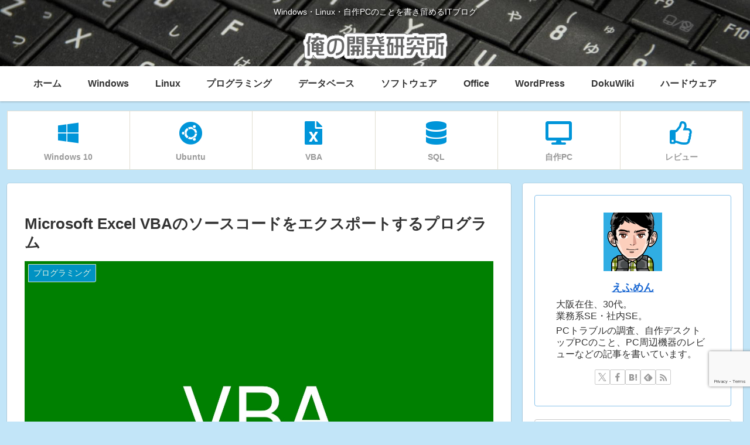

--- FILE ---
content_type: text/html; charset=utf-8
request_url: https://www.google.com/recaptcha/api2/anchor?ar=1&k=6LeF7oAUAAAAAHazNk4L5lRGOZJJItacgndhq6cm&co=aHR0cHM6Ly9pdGxvZ3MubmV0OjQ0Mw..&hl=en&v=PoyoqOPhxBO7pBk68S4YbpHZ&size=invisible&anchor-ms=20000&execute-ms=30000&cb=gn96bfn75lna
body_size: 48790
content:
<!DOCTYPE HTML><html dir="ltr" lang="en"><head><meta http-equiv="Content-Type" content="text/html; charset=UTF-8">
<meta http-equiv="X-UA-Compatible" content="IE=edge">
<title>reCAPTCHA</title>
<style type="text/css">
/* cyrillic-ext */
@font-face {
  font-family: 'Roboto';
  font-style: normal;
  font-weight: 400;
  font-stretch: 100%;
  src: url(//fonts.gstatic.com/s/roboto/v48/KFO7CnqEu92Fr1ME7kSn66aGLdTylUAMa3GUBHMdazTgWw.woff2) format('woff2');
  unicode-range: U+0460-052F, U+1C80-1C8A, U+20B4, U+2DE0-2DFF, U+A640-A69F, U+FE2E-FE2F;
}
/* cyrillic */
@font-face {
  font-family: 'Roboto';
  font-style: normal;
  font-weight: 400;
  font-stretch: 100%;
  src: url(//fonts.gstatic.com/s/roboto/v48/KFO7CnqEu92Fr1ME7kSn66aGLdTylUAMa3iUBHMdazTgWw.woff2) format('woff2');
  unicode-range: U+0301, U+0400-045F, U+0490-0491, U+04B0-04B1, U+2116;
}
/* greek-ext */
@font-face {
  font-family: 'Roboto';
  font-style: normal;
  font-weight: 400;
  font-stretch: 100%;
  src: url(//fonts.gstatic.com/s/roboto/v48/KFO7CnqEu92Fr1ME7kSn66aGLdTylUAMa3CUBHMdazTgWw.woff2) format('woff2');
  unicode-range: U+1F00-1FFF;
}
/* greek */
@font-face {
  font-family: 'Roboto';
  font-style: normal;
  font-weight: 400;
  font-stretch: 100%;
  src: url(//fonts.gstatic.com/s/roboto/v48/KFO7CnqEu92Fr1ME7kSn66aGLdTylUAMa3-UBHMdazTgWw.woff2) format('woff2');
  unicode-range: U+0370-0377, U+037A-037F, U+0384-038A, U+038C, U+038E-03A1, U+03A3-03FF;
}
/* math */
@font-face {
  font-family: 'Roboto';
  font-style: normal;
  font-weight: 400;
  font-stretch: 100%;
  src: url(//fonts.gstatic.com/s/roboto/v48/KFO7CnqEu92Fr1ME7kSn66aGLdTylUAMawCUBHMdazTgWw.woff2) format('woff2');
  unicode-range: U+0302-0303, U+0305, U+0307-0308, U+0310, U+0312, U+0315, U+031A, U+0326-0327, U+032C, U+032F-0330, U+0332-0333, U+0338, U+033A, U+0346, U+034D, U+0391-03A1, U+03A3-03A9, U+03B1-03C9, U+03D1, U+03D5-03D6, U+03F0-03F1, U+03F4-03F5, U+2016-2017, U+2034-2038, U+203C, U+2040, U+2043, U+2047, U+2050, U+2057, U+205F, U+2070-2071, U+2074-208E, U+2090-209C, U+20D0-20DC, U+20E1, U+20E5-20EF, U+2100-2112, U+2114-2115, U+2117-2121, U+2123-214F, U+2190, U+2192, U+2194-21AE, U+21B0-21E5, U+21F1-21F2, U+21F4-2211, U+2213-2214, U+2216-22FF, U+2308-230B, U+2310, U+2319, U+231C-2321, U+2336-237A, U+237C, U+2395, U+239B-23B7, U+23D0, U+23DC-23E1, U+2474-2475, U+25AF, U+25B3, U+25B7, U+25BD, U+25C1, U+25CA, U+25CC, U+25FB, U+266D-266F, U+27C0-27FF, U+2900-2AFF, U+2B0E-2B11, U+2B30-2B4C, U+2BFE, U+3030, U+FF5B, U+FF5D, U+1D400-1D7FF, U+1EE00-1EEFF;
}
/* symbols */
@font-face {
  font-family: 'Roboto';
  font-style: normal;
  font-weight: 400;
  font-stretch: 100%;
  src: url(//fonts.gstatic.com/s/roboto/v48/KFO7CnqEu92Fr1ME7kSn66aGLdTylUAMaxKUBHMdazTgWw.woff2) format('woff2');
  unicode-range: U+0001-000C, U+000E-001F, U+007F-009F, U+20DD-20E0, U+20E2-20E4, U+2150-218F, U+2190, U+2192, U+2194-2199, U+21AF, U+21E6-21F0, U+21F3, U+2218-2219, U+2299, U+22C4-22C6, U+2300-243F, U+2440-244A, U+2460-24FF, U+25A0-27BF, U+2800-28FF, U+2921-2922, U+2981, U+29BF, U+29EB, U+2B00-2BFF, U+4DC0-4DFF, U+FFF9-FFFB, U+10140-1018E, U+10190-1019C, U+101A0, U+101D0-101FD, U+102E0-102FB, U+10E60-10E7E, U+1D2C0-1D2D3, U+1D2E0-1D37F, U+1F000-1F0FF, U+1F100-1F1AD, U+1F1E6-1F1FF, U+1F30D-1F30F, U+1F315, U+1F31C, U+1F31E, U+1F320-1F32C, U+1F336, U+1F378, U+1F37D, U+1F382, U+1F393-1F39F, U+1F3A7-1F3A8, U+1F3AC-1F3AF, U+1F3C2, U+1F3C4-1F3C6, U+1F3CA-1F3CE, U+1F3D4-1F3E0, U+1F3ED, U+1F3F1-1F3F3, U+1F3F5-1F3F7, U+1F408, U+1F415, U+1F41F, U+1F426, U+1F43F, U+1F441-1F442, U+1F444, U+1F446-1F449, U+1F44C-1F44E, U+1F453, U+1F46A, U+1F47D, U+1F4A3, U+1F4B0, U+1F4B3, U+1F4B9, U+1F4BB, U+1F4BF, U+1F4C8-1F4CB, U+1F4D6, U+1F4DA, U+1F4DF, U+1F4E3-1F4E6, U+1F4EA-1F4ED, U+1F4F7, U+1F4F9-1F4FB, U+1F4FD-1F4FE, U+1F503, U+1F507-1F50B, U+1F50D, U+1F512-1F513, U+1F53E-1F54A, U+1F54F-1F5FA, U+1F610, U+1F650-1F67F, U+1F687, U+1F68D, U+1F691, U+1F694, U+1F698, U+1F6AD, U+1F6B2, U+1F6B9-1F6BA, U+1F6BC, U+1F6C6-1F6CF, U+1F6D3-1F6D7, U+1F6E0-1F6EA, U+1F6F0-1F6F3, U+1F6F7-1F6FC, U+1F700-1F7FF, U+1F800-1F80B, U+1F810-1F847, U+1F850-1F859, U+1F860-1F887, U+1F890-1F8AD, U+1F8B0-1F8BB, U+1F8C0-1F8C1, U+1F900-1F90B, U+1F93B, U+1F946, U+1F984, U+1F996, U+1F9E9, U+1FA00-1FA6F, U+1FA70-1FA7C, U+1FA80-1FA89, U+1FA8F-1FAC6, U+1FACE-1FADC, U+1FADF-1FAE9, U+1FAF0-1FAF8, U+1FB00-1FBFF;
}
/* vietnamese */
@font-face {
  font-family: 'Roboto';
  font-style: normal;
  font-weight: 400;
  font-stretch: 100%;
  src: url(//fonts.gstatic.com/s/roboto/v48/KFO7CnqEu92Fr1ME7kSn66aGLdTylUAMa3OUBHMdazTgWw.woff2) format('woff2');
  unicode-range: U+0102-0103, U+0110-0111, U+0128-0129, U+0168-0169, U+01A0-01A1, U+01AF-01B0, U+0300-0301, U+0303-0304, U+0308-0309, U+0323, U+0329, U+1EA0-1EF9, U+20AB;
}
/* latin-ext */
@font-face {
  font-family: 'Roboto';
  font-style: normal;
  font-weight: 400;
  font-stretch: 100%;
  src: url(//fonts.gstatic.com/s/roboto/v48/KFO7CnqEu92Fr1ME7kSn66aGLdTylUAMa3KUBHMdazTgWw.woff2) format('woff2');
  unicode-range: U+0100-02BA, U+02BD-02C5, U+02C7-02CC, U+02CE-02D7, U+02DD-02FF, U+0304, U+0308, U+0329, U+1D00-1DBF, U+1E00-1E9F, U+1EF2-1EFF, U+2020, U+20A0-20AB, U+20AD-20C0, U+2113, U+2C60-2C7F, U+A720-A7FF;
}
/* latin */
@font-face {
  font-family: 'Roboto';
  font-style: normal;
  font-weight: 400;
  font-stretch: 100%;
  src: url(//fonts.gstatic.com/s/roboto/v48/KFO7CnqEu92Fr1ME7kSn66aGLdTylUAMa3yUBHMdazQ.woff2) format('woff2');
  unicode-range: U+0000-00FF, U+0131, U+0152-0153, U+02BB-02BC, U+02C6, U+02DA, U+02DC, U+0304, U+0308, U+0329, U+2000-206F, U+20AC, U+2122, U+2191, U+2193, U+2212, U+2215, U+FEFF, U+FFFD;
}
/* cyrillic-ext */
@font-face {
  font-family: 'Roboto';
  font-style: normal;
  font-weight: 500;
  font-stretch: 100%;
  src: url(//fonts.gstatic.com/s/roboto/v48/KFO7CnqEu92Fr1ME7kSn66aGLdTylUAMa3GUBHMdazTgWw.woff2) format('woff2');
  unicode-range: U+0460-052F, U+1C80-1C8A, U+20B4, U+2DE0-2DFF, U+A640-A69F, U+FE2E-FE2F;
}
/* cyrillic */
@font-face {
  font-family: 'Roboto';
  font-style: normal;
  font-weight: 500;
  font-stretch: 100%;
  src: url(//fonts.gstatic.com/s/roboto/v48/KFO7CnqEu92Fr1ME7kSn66aGLdTylUAMa3iUBHMdazTgWw.woff2) format('woff2');
  unicode-range: U+0301, U+0400-045F, U+0490-0491, U+04B0-04B1, U+2116;
}
/* greek-ext */
@font-face {
  font-family: 'Roboto';
  font-style: normal;
  font-weight: 500;
  font-stretch: 100%;
  src: url(//fonts.gstatic.com/s/roboto/v48/KFO7CnqEu92Fr1ME7kSn66aGLdTylUAMa3CUBHMdazTgWw.woff2) format('woff2');
  unicode-range: U+1F00-1FFF;
}
/* greek */
@font-face {
  font-family: 'Roboto';
  font-style: normal;
  font-weight: 500;
  font-stretch: 100%;
  src: url(//fonts.gstatic.com/s/roboto/v48/KFO7CnqEu92Fr1ME7kSn66aGLdTylUAMa3-UBHMdazTgWw.woff2) format('woff2');
  unicode-range: U+0370-0377, U+037A-037F, U+0384-038A, U+038C, U+038E-03A1, U+03A3-03FF;
}
/* math */
@font-face {
  font-family: 'Roboto';
  font-style: normal;
  font-weight: 500;
  font-stretch: 100%;
  src: url(//fonts.gstatic.com/s/roboto/v48/KFO7CnqEu92Fr1ME7kSn66aGLdTylUAMawCUBHMdazTgWw.woff2) format('woff2');
  unicode-range: U+0302-0303, U+0305, U+0307-0308, U+0310, U+0312, U+0315, U+031A, U+0326-0327, U+032C, U+032F-0330, U+0332-0333, U+0338, U+033A, U+0346, U+034D, U+0391-03A1, U+03A3-03A9, U+03B1-03C9, U+03D1, U+03D5-03D6, U+03F0-03F1, U+03F4-03F5, U+2016-2017, U+2034-2038, U+203C, U+2040, U+2043, U+2047, U+2050, U+2057, U+205F, U+2070-2071, U+2074-208E, U+2090-209C, U+20D0-20DC, U+20E1, U+20E5-20EF, U+2100-2112, U+2114-2115, U+2117-2121, U+2123-214F, U+2190, U+2192, U+2194-21AE, U+21B0-21E5, U+21F1-21F2, U+21F4-2211, U+2213-2214, U+2216-22FF, U+2308-230B, U+2310, U+2319, U+231C-2321, U+2336-237A, U+237C, U+2395, U+239B-23B7, U+23D0, U+23DC-23E1, U+2474-2475, U+25AF, U+25B3, U+25B7, U+25BD, U+25C1, U+25CA, U+25CC, U+25FB, U+266D-266F, U+27C0-27FF, U+2900-2AFF, U+2B0E-2B11, U+2B30-2B4C, U+2BFE, U+3030, U+FF5B, U+FF5D, U+1D400-1D7FF, U+1EE00-1EEFF;
}
/* symbols */
@font-face {
  font-family: 'Roboto';
  font-style: normal;
  font-weight: 500;
  font-stretch: 100%;
  src: url(//fonts.gstatic.com/s/roboto/v48/KFO7CnqEu92Fr1ME7kSn66aGLdTylUAMaxKUBHMdazTgWw.woff2) format('woff2');
  unicode-range: U+0001-000C, U+000E-001F, U+007F-009F, U+20DD-20E0, U+20E2-20E4, U+2150-218F, U+2190, U+2192, U+2194-2199, U+21AF, U+21E6-21F0, U+21F3, U+2218-2219, U+2299, U+22C4-22C6, U+2300-243F, U+2440-244A, U+2460-24FF, U+25A0-27BF, U+2800-28FF, U+2921-2922, U+2981, U+29BF, U+29EB, U+2B00-2BFF, U+4DC0-4DFF, U+FFF9-FFFB, U+10140-1018E, U+10190-1019C, U+101A0, U+101D0-101FD, U+102E0-102FB, U+10E60-10E7E, U+1D2C0-1D2D3, U+1D2E0-1D37F, U+1F000-1F0FF, U+1F100-1F1AD, U+1F1E6-1F1FF, U+1F30D-1F30F, U+1F315, U+1F31C, U+1F31E, U+1F320-1F32C, U+1F336, U+1F378, U+1F37D, U+1F382, U+1F393-1F39F, U+1F3A7-1F3A8, U+1F3AC-1F3AF, U+1F3C2, U+1F3C4-1F3C6, U+1F3CA-1F3CE, U+1F3D4-1F3E0, U+1F3ED, U+1F3F1-1F3F3, U+1F3F5-1F3F7, U+1F408, U+1F415, U+1F41F, U+1F426, U+1F43F, U+1F441-1F442, U+1F444, U+1F446-1F449, U+1F44C-1F44E, U+1F453, U+1F46A, U+1F47D, U+1F4A3, U+1F4B0, U+1F4B3, U+1F4B9, U+1F4BB, U+1F4BF, U+1F4C8-1F4CB, U+1F4D6, U+1F4DA, U+1F4DF, U+1F4E3-1F4E6, U+1F4EA-1F4ED, U+1F4F7, U+1F4F9-1F4FB, U+1F4FD-1F4FE, U+1F503, U+1F507-1F50B, U+1F50D, U+1F512-1F513, U+1F53E-1F54A, U+1F54F-1F5FA, U+1F610, U+1F650-1F67F, U+1F687, U+1F68D, U+1F691, U+1F694, U+1F698, U+1F6AD, U+1F6B2, U+1F6B9-1F6BA, U+1F6BC, U+1F6C6-1F6CF, U+1F6D3-1F6D7, U+1F6E0-1F6EA, U+1F6F0-1F6F3, U+1F6F7-1F6FC, U+1F700-1F7FF, U+1F800-1F80B, U+1F810-1F847, U+1F850-1F859, U+1F860-1F887, U+1F890-1F8AD, U+1F8B0-1F8BB, U+1F8C0-1F8C1, U+1F900-1F90B, U+1F93B, U+1F946, U+1F984, U+1F996, U+1F9E9, U+1FA00-1FA6F, U+1FA70-1FA7C, U+1FA80-1FA89, U+1FA8F-1FAC6, U+1FACE-1FADC, U+1FADF-1FAE9, U+1FAF0-1FAF8, U+1FB00-1FBFF;
}
/* vietnamese */
@font-face {
  font-family: 'Roboto';
  font-style: normal;
  font-weight: 500;
  font-stretch: 100%;
  src: url(//fonts.gstatic.com/s/roboto/v48/KFO7CnqEu92Fr1ME7kSn66aGLdTylUAMa3OUBHMdazTgWw.woff2) format('woff2');
  unicode-range: U+0102-0103, U+0110-0111, U+0128-0129, U+0168-0169, U+01A0-01A1, U+01AF-01B0, U+0300-0301, U+0303-0304, U+0308-0309, U+0323, U+0329, U+1EA0-1EF9, U+20AB;
}
/* latin-ext */
@font-face {
  font-family: 'Roboto';
  font-style: normal;
  font-weight: 500;
  font-stretch: 100%;
  src: url(//fonts.gstatic.com/s/roboto/v48/KFO7CnqEu92Fr1ME7kSn66aGLdTylUAMa3KUBHMdazTgWw.woff2) format('woff2');
  unicode-range: U+0100-02BA, U+02BD-02C5, U+02C7-02CC, U+02CE-02D7, U+02DD-02FF, U+0304, U+0308, U+0329, U+1D00-1DBF, U+1E00-1E9F, U+1EF2-1EFF, U+2020, U+20A0-20AB, U+20AD-20C0, U+2113, U+2C60-2C7F, U+A720-A7FF;
}
/* latin */
@font-face {
  font-family: 'Roboto';
  font-style: normal;
  font-weight: 500;
  font-stretch: 100%;
  src: url(//fonts.gstatic.com/s/roboto/v48/KFO7CnqEu92Fr1ME7kSn66aGLdTylUAMa3yUBHMdazQ.woff2) format('woff2');
  unicode-range: U+0000-00FF, U+0131, U+0152-0153, U+02BB-02BC, U+02C6, U+02DA, U+02DC, U+0304, U+0308, U+0329, U+2000-206F, U+20AC, U+2122, U+2191, U+2193, U+2212, U+2215, U+FEFF, U+FFFD;
}
/* cyrillic-ext */
@font-face {
  font-family: 'Roboto';
  font-style: normal;
  font-weight: 900;
  font-stretch: 100%;
  src: url(//fonts.gstatic.com/s/roboto/v48/KFO7CnqEu92Fr1ME7kSn66aGLdTylUAMa3GUBHMdazTgWw.woff2) format('woff2');
  unicode-range: U+0460-052F, U+1C80-1C8A, U+20B4, U+2DE0-2DFF, U+A640-A69F, U+FE2E-FE2F;
}
/* cyrillic */
@font-face {
  font-family: 'Roboto';
  font-style: normal;
  font-weight: 900;
  font-stretch: 100%;
  src: url(//fonts.gstatic.com/s/roboto/v48/KFO7CnqEu92Fr1ME7kSn66aGLdTylUAMa3iUBHMdazTgWw.woff2) format('woff2');
  unicode-range: U+0301, U+0400-045F, U+0490-0491, U+04B0-04B1, U+2116;
}
/* greek-ext */
@font-face {
  font-family: 'Roboto';
  font-style: normal;
  font-weight: 900;
  font-stretch: 100%;
  src: url(//fonts.gstatic.com/s/roboto/v48/KFO7CnqEu92Fr1ME7kSn66aGLdTylUAMa3CUBHMdazTgWw.woff2) format('woff2');
  unicode-range: U+1F00-1FFF;
}
/* greek */
@font-face {
  font-family: 'Roboto';
  font-style: normal;
  font-weight: 900;
  font-stretch: 100%;
  src: url(//fonts.gstatic.com/s/roboto/v48/KFO7CnqEu92Fr1ME7kSn66aGLdTylUAMa3-UBHMdazTgWw.woff2) format('woff2');
  unicode-range: U+0370-0377, U+037A-037F, U+0384-038A, U+038C, U+038E-03A1, U+03A3-03FF;
}
/* math */
@font-face {
  font-family: 'Roboto';
  font-style: normal;
  font-weight: 900;
  font-stretch: 100%;
  src: url(//fonts.gstatic.com/s/roboto/v48/KFO7CnqEu92Fr1ME7kSn66aGLdTylUAMawCUBHMdazTgWw.woff2) format('woff2');
  unicode-range: U+0302-0303, U+0305, U+0307-0308, U+0310, U+0312, U+0315, U+031A, U+0326-0327, U+032C, U+032F-0330, U+0332-0333, U+0338, U+033A, U+0346, U+034D, U+0391-03A1, U+03A3-03A9, U+03B1-03C9, U+03D1, U+03D5-03D6, U+03F0-03F1, U+03F4-03F5, U+2016-2017, U+2034-2038, U+203C, U+2040, U+2043, U+2047, U+2050, U+2057, U+205F, U+2070-2071, U+2074-208E, U+2090-209C, U+20D0-20DC, U+20E1, U+20E5-20EF, U+2100-2112, U+2114-2115, U+2117-2121, U+2123-214F, U+2190, U+2192, U+2194-21AE, U+21B0-21E5, U+21F1-21F2, U+21F4-2211, U+2213-2214, U+2216-22FF, U+2308-230B, U+2310, U+2319, U+231C-2321, U+2336-237A, U+237C, U+2395, U+239B-23B7, U+23D0, U+23DC-23E1, U+2474-2475, U+25AF, U+25B3, U+25B7, U+25BD, U+25C1, U+25CA, U+25CC, U+25FB, U+266D-266F, U+27C0-27FF, U+2900-2AFF, U+2B0E-2B11, U+2B30-2B4C, U+2BFE, U+3030, U+FF5B, U+FF5D, U+1D400-1D7FF, U+1EE00-1EEFF;
}
/* symbols */
@font-face {
  font-family: 'Roboto';
  font-style: normal;
  font-weight: 900;
  font-stretch: 100%;
  src: url(//fonts.gstatic.com/s/roboto/v48/KFO7CnqEu92Fr1ME7kSn66aGLdTylUAMaxKUBHMdazTgWw.woff2) format('woff2');
  unicode-range: U+0001-000C, U+000E-001F, U+007F-009F, U+20DD-20E0, U+20E2-20E4, U+2150-218F, U+2190, U+2192, U+2194-2199, U+21AF, U+21E6-21F0, U+21F3, U+2218-2219, U+2299, U+22C4-22C6, U+2300-243F, U+2440-244A, U+2460-24FF, U+25A0-27BF, U+2800-28FF, U+2921-2922, U+2981, U+29BF, U+29EB, U+2B00-2BFF, U+4DC0-4DFF, U+FFF9-FFFB, U+10140-1018E, U+10190-1019C, U+101A0, U+101D0-101FD, U+102E0-102FB, U+10E60-10E7E, U+1D2C0-1D2D3, U+1D2E0-1D37F, U+1F000-1F0FF, U+1F100-1F1AD, U+1F1E6-1F1FF, U+1F30D-1F30F, U+1F315, U+1F31C, U+1F31E, U+1F320-1F32C, U+1F336, U+1F378, U+1F37D, U+1F382, U+1F393-1F39F, U+1F3A7-1F3A8, U+1F3AC-1F3AF, U+1F3C2, U+1F3C4-1F3C6, U+1F3CA-1F3CE, U+1F3D4-1F3E0, U+1F3ED, U+1F3F1-1F3F3, U+1F3F5-1F3F7, U+1F408, U+1F415, U+1F41F, U+1F426, U+1F43F, U+1F441-1F442, U+1F444, U+1F446-1F449, U+1F44C-1F44E, U+1F453, U+1F46A, U+1F47D, U+1F4A3, U+1F4B0, U+1F4B3, U+1F4B9, U+1F4BB, U+1F4BF, U+1F4C8-1F4CB, U+1F4D6, U+1F4DA, U+1F4DF, U+1F4E3-1F4E6, U+1F4EA-1F4ED, U+1F4F7, U+1F4F9-1F4FB, U+1F4FD-1F4FE, U+1F503, U+1F507-1F50B, U+1F50D, U+1F512-1F513, U+1F53E-1F54A, U+1F54F-1F5FA, U+1F610, U+1F650-1F67F, U+1F687, U+1F68D, U+1F691, U+1F694, U+1F698, U+1F6AD, U+1F6B2, U+1F6B9-1F6BA, U+1F6BC, U+1F6C6-1F6CF, U+1F6D3-1F6D7, U+1F6E0-1F6EA, U+1F6F0-1F6F3, U+1F6F7-1F6FC, U+1F700-1F7FF, U+1F800-1F80B, U+1F810-1F847, U+1F850-1F859, U+1F860-1F887, U+1F890-1F8AD, U+1F8B0-1F8BB, U+1F8C0-1F8C1, U+1F900-1F90B, U+1F93B, U+1F946, U+1F984, U+1F996, U+1F9E9, U+1FA00-1FA6F, U+1FA70-1FA7C, U+1FA80-1FA89, U+1FA8F-1FAC6, U+1FACE-1FADC, U+1FADF-1FAE9, U+1FAF0-1FAF8, U+1FB00-1FBFF;
}
/* vietnamese */
@font-face {
  font-family: 'Roboto';
  font-style: normal;
  font-weight: 900;
  font-stretch: 100%;
  src: url(//fonts.gstatic.com/s/roboto/v48/KFO7CnqEu92Fr1ME7kSn66aGLdTylUAMa3OUBHMdazTgWw.woff2) format('woff2');
  unicode-range: U+0102-0103, U+0110-0111, U+0128-0129, U+0168-0169, U+01A0-01A1, U+01AF-01B0, U+0300-0301, U+0303-0304, U+0308-0309, U+0323, U+0329, U+1EA0-1EF9, U+20AB;
}
/* latin-ext */
@font-face {
  font-family: 'Roboto';
  font-style: normal;
  font-weight: 900;
  font-stretch: 100%;
  src: url(//fonts.gstatic.com/s/roboto/v48/KFO7CnqEu92Fr1ME7kSn66aGLdTylUAMa3KUBHMdazTgWw.woff2) format('woff2');
  unicode-range: U+0100-02BA, U+02BD-02C5, U+02C7-02CC, U+02CE-02D7, U+02DD-02FF, U+0304, U+0308, U+0329, U+1D00-1DBF, U+1E00-1E9F, U+1EF2-1EFF, U+2020, U+20A0-20AB, U+20AD-20C0, U+2113, U+2C60-2C7F, U+A720-A7FF;
}
/* latin */
@font-face {
  font-family: 'Roboto';
  font-style: normal;
  font-weight: 900;
  font-stretch: 100%;
  src: url(//fonts.gstatic.com/s/roboto/v48/KFO7CnqEu92Fr1ME7kSn66aGLdTylUAMa3yUBHMdazQ.woff2) format('woff2');
  unicode-range: U+0000-00FF, U+0131, U+0152-0153, U+02BB-02BC, U+02C6, U+02DA, U+02DC, U+0304, U+0308, U+0329, U+2000-206F, U+20AC, U+2122, U+2191, U+2193, U+2212, U+2215, U+FEFF, U+FFFD;
}

</style>
<link rel="stylesheet" type="text/css" href="https://www.gstatic.com/recaptcha/releases/PoyoqOPhxBO7pBk68S4YbpHZ/styles__ltr.css">
<script nonce="JWoAUajbH-EFpohIZmCFPg" type="text/javascript">window['__recaptcha_api'] = 'https://www.google.com/recaptcha/api2/';</script>
<script type="text/javascript" src="https://www.gstatic.com/recaptcha/releases/PoyoqOPhxBO7pBk68S4YbpHZ/recaptcha__en.js" nonce="JWoAUajbH-EFpohIZmCFPg">
      
    </script></head>
<body><div id="rc-anchor-alert" class="rc-anchor-alert"></div>
<input type="hidden" id="recaptcha-token" value="[base64]">
<script type="text/javascript" nonce="JWoAUajbH-EFpohIZmCFPg">
      recaptcha.anchor.Main.init("[\x22ainput\x22,[\x22bgdata\x22,\x22\x22,\[base64]/[base64]/bmV3IFpbdF0obVswXSk6Sz09Mj9uZXcgWlt0XShtWzBdLG1bMV0pOks9PTM/bmV3IFpbdF0obVswXSxtWzFdLG1bMl0pOks9PTQ/[base64]/[base64]/[base64]/[base64]/[base64]/[base64]/[base64]/[base64]/[base64]/[base64]/[base64]/[base64]/[base64]/[base64]\\u003d\\u003d\x22,\[base64]\x22,\x22w5rCpcOwCsK4w6TCsyXCux/CrG8IeMKbXh4Cw4vClTJyUcO2wrXCm2LDvQYowrN6woQ9F0HCmHTDuUHDkSPDi1LDqy/[base64]/wp0iw5cpwpXDpn0JwqjCnQTDkMK/wqJYw7fCvMOSXUHCosOxGSvDh2vCq8KHPDPCgMOSw7/DrlQ6wpxvw7F7IsK1AGRvfiU9w41jwrPDhz8/QcOsEsKNe8O+w5/CpMOZDDzCmMO6UsKAB8K5wrM7w7t9wozCjMOlw79dwrrDmsKewoMHwobDo3fCqC8OwrwewpFXw6LDnDRUSMK/w6nDusOZeEgDZ8K3w6t3w6PCrWU0wrLDmMOwwrbCvsKPwp7Cq8K+PMK7wqx4wpg9wq15w5nCvjgvw5zCvQrDu17DoBtyUcOCwp1lw6QTAcO8wqbDpsKVXAnCvC8TcRzCvMOWCsKnwpbDrgzCl3E3UcK/w7tsw5pKOBApw4zDiMKwW8OAXMKIwqhpwrnDm2HDksKuLDbDpwzCicOUw6VhMgDDg0Niwp4Rw6UINFzDosOSw5h/Ik/CpMK/QBnDnFwYwoPCgCLCp3LDtAsowqrDkwvDrCZHEGhTw5zCjC/CvcKDaQNMaMOVDXzCncO/w6XDpTbCncKmV1NPw6J7wqNLXRLCnjHDncO4w747w6bCtTvDgAhCwr3DgwlnPngwwrsVworDoMOLw7k2w5d9YcOMenMYPQJ4QmnCu8KNw6oPwoIzw7TDhsOnFMKqb8KeOmXCu2HDj8O1fw0MA3xew4VuBW7Dp8KcQ8K/wpPDjUrCncKjwrPDkcKDwqvDjz7CicKSQEzDicK/[base64]/CjnDDhMOXwoxaBcKvHUzCtCfDpMO7w5jDmsK9XSfCh8K0Lz3CrlYzRMOAwpHDo8KRw5o1KVdbTF3CtsKMw5cSQsOzElPDtsKrVnjCscO5w7BMVsKJLMO0JMKrCMKqwod+wqbCuwYvwotuw43DtD5/wojDq0wMwqLDgVdjFsO9wp5Aw7HDqEbCknkZwpHCiMOhw4/DhMOGw7Z5MEtUd2/CjktyecK1X0zDsMKHPidTXcOpwowzKhcYWcO8w7zDgRrCrcOJFsO2eMOzFMKQw7kpRAk6cRRrSjxCwo/Dlm8RIRhUw4dAw7YhwpvDlx8HCgx4H1PCr8Kfw65zewM0LMOnwq/DphnDmcOcEk/DvDtuJQ9nwpTCljwowqcST3LCi8O6wrDChxbCpSnDrTwyw6/CnMKgw6wJw4ZSVXzCvcKJw5jDucOFasOVK8OKwoZhw7gRTQzDncODw47CpAYsU07CrMOoDsKiw5BEwqLCgVZYHsKMCsKBVHvCtnpTOUnDnH/DmcO2wqAbRMKdesKZwp0/[base64]/DvMOSZMOcwr1/w4A0IyvCt8K2HTJnKDzCoFTDnMKrworCg8Ovw4rCj8O0TMK9woXDuzzDqRXDi3AywpLDtMK/YMKKCcOUNxgbw7kVwpkieh3DjA1qw6TCtTDCv2JrwpzDpT7Dh1xGw47DvWMcw5A/w7TDrjLCrDk9w7DCnmRhMklpWX7Djj05OsOkUh/[base64]/ClQXDosO7w7bCo8KBRMKNdCHDomwVwqwtw4JOwqXCph7DkMOTShzDgXLDjMKQwr/DgBjDpHjChMOdwol/HhfCmmMWwrZsw4xWw7BqEcO+LS5Fw7nCr8Kuw63CnzPCpD7Ckl/Ci37CixJXScOoKH10C8KpwozDpTczw4XCtCjDgMKtEMKXBHfDrsKaw5vClyvDrRgIw6/CuSgndmNwwoptFMOeOMK3w4TCjUjCu0bCjcOLSMKAHSxAbjcsw5nDj8Kww4DCmllhawTDsRgOMcOrXzdOVRXDo0PDjw0swqYSwpsHXsKfwoB0w5UIwrtIZsOneEsLNCTCk2vDvRsdVwQ5dSHDicKfw78Ow6TDosOlw752wqHClMKWMQBnw7/CuQnCqixzcMONIcKswrXCgcKowoLChsOiAgnDu8KgRGfCvmIBfUVwwrJFwqESw5LCr8KLwoDClMKJwoohQQTDs0IRw6zClsKmURc5w4B9w5tyw6XCnsKqw6TCrsOSRR9YwrlvwqVBfA/CmMKiw7UJwr07wrdFdUHDncKKHQEeJAnCtcKhKsOuwoXDtMO7XcOlw4QjG8KIwpo+woXCrMK4SGthwokNw5MlwoxLw6/[base64]/CoA3Crn7Cp1zClsOoXjnDmsOEEcKtw4oIbsKwKD/CnMKqEHwKfMKgZgxUw5Q1QMKGfHbDjcKwwrDCiz9lc8K5Zj8wwos+w7fDkMO4CcKXXcOWw78EwpPDj8K5w6LDu2IrPMOZwqFiwpHDklE2w6HDhSPCuMKjwqU/[base64]/DvGV0wpnDi8Ojw7DDumVkw6HDjMKlfsKJaBh/[base64]/w5TCsMOOWCrCm8KTfMOoesKNcMOwEMKRFMOYwp/[base64]/CvMOgb8K7w58Zwr/Dr8OCwqTDgMKpMcKlwr3Crkh+w7UsT1Bjw451BsOPT2kOw6Zxwo3DrXxkwqHDnsKqHi4gBzjDqSjCjcOtw67DiMK1wqdKBntLwo7DoTzCisKGXzlBwoPCmMKzw4AcMn8vw6LDhF7ChMKRwoo3Q8K0XcOewp/Dr3PDksOSwodfwrISAcOzwpo3TcKXwofCiMK7wpHClEPDm8KBw5pJwqxEwppTUcOrw6tewq7Cvzd+JGDDsMONw5siPQoew4PDgC/Cm8Khw4Ebw77Drj3DlCpKcGHDiHrDlWQPEk7DgS3CisKHwqPCgsKIw5ArRsOiB8O6w43DlQXCm37CrCjDqArDinnCkcOzw51vwqZuw69XcH7DkcOZwo3DtMO5w4fDukzCnsKVwqJhZjBvwpp6w4M3GBLCr8OLw7crw4wmMxXCtsO/XsK+dHY6wrFtG2bCssKuwo/[base64]/CvjHCqsKdY2QdwprDslAswqTDo8Kqw7vCvsOvLFfCqG7Dgz/DrUpga8OADT4swqrCnsOsUcOcPUE0SMKFw5c1w5rCgcOlWMKua2LDjhLCrcK6acOvDcKxw7M8w5LCkjsPbsKzw5ZKwqJSwrkCw4Vaw41Mwp/DmcKSBCrDq3YjQB/CtgzDgRRocxwowrU+w5DDjMOSwpgsdMKSaxRYFsKVS8K0CsKzwoJawrx/fMO2Jm1hw4rCl8OqwpPDlmhMf13DkUFgf8OceGLCklrDsV7Du8KZU8O9w7zCpcO+dsO6cGzCssOtwrpTw6I8PsOgwonDjCbCrcK7TDxdw4o9wpDCihDDnhDCvS0vwq1OfT/[base64]/[base64]/DhD3Dg3PDncKdwpRUWAUON05sw5Few70mw7dCw79SN3kfP23Cpw4+woV4wqRsw6XCtcOCw6TDpCLCrsK+DjrDhTfDlcKVwo9lwooZWj3CnMKiGQF7EXNhFjbDikBuw6/CkcOZIMOCdsK6R3lxw4QkwpfDkcOhwrRUOsOKwppAVcOuw5M8w6s0IBcTw5LClMOKwp3CnMK4WMOTw4oLwq/[base64]/Du8ORw5TDsMO4fMO/w4XDicOJw5/DryZlecOlRzDDi8KVw7wIw6PDt8OOHMObVD3Ds1LCgUw3wr7DlMKFw5MWLlF7YcOYMg7DqsOZwrbDlidZdcO4E3/DtnMfw5HCrMKadxbDlHNVwpHCqwXCmQ9hGFbDjD0vBEUrHMKLw7fDsA3DlMKcfFwaw6BJwrbCvUcmI8KGNCDDtTYFw4XCm3s9R8Osw7HCngRNXD/Cj8OGCxINVFrCpV5Xw7oIw44QIV1kwr56OcOCfMKJAQYkP2BTw7PDnMKqcGnDuwU1SCrDvURjWcKAVcKZw5M0XHdow4Ihw5jCmTHDs8KnwoZCQl/DssKDVGPCowAHw5VpMjVlC2BxwoDDi8O9w5vCjMKIw4LDq1vCmRhgAMO/wpcvdcOMKwXCjjhAw5zCvMOIwqbDj8ONw7zDhSfCmATDk8KZwrt0wqrCmMOpD0FoXcOdw4bClVHCiiPDj0DDrMKwGShoIm84HmVKw7Quw4Z1wq3DncOtwrRow5LDjW/Ci2TDkRM2BsOpMx5UDcKNE8Krw5LDu8KZbkFXw7nDpcKTwpFmw7TDjcKGR2XDsMKpRSvDpF8bwokKWsKtVVRowqk6w4Y6w7TCrjfCnU8tw6nDi8Ovwo14esOVw47Dg8Kywo7CpF/CtRsKY07ClMK7VTkFwpNjwr1kwq/[base64]/Cj8OuJ8KFAsOwXsKWwo/CjsKew5JMPRZZw4XDgMOuw4nDocO4wrcUbcONUcOTw7AjwqDChVLCv8KRw6/Cu0TDsn1SLwTDr8KXwo0vw7bDmhvCh8O9ccKhLcKUw57DosOiw5glwrzCvzPCtsKqwqDCiW7Cn8OGBcOiFsOMaxfCs8KiS8KyIWp7wq1bw6DDmVLDjsODw6FPwro7ZnJpw4PDo8O2w6HCjsO8wr/DnsKZw4ILwp1sN8OTE8Opw43CscOkw5nDusKAw5QLw7LCmXRjTUV2bsKsw55qwpPCmG/DqBzDo8O3wrjDkj/DuMOpwphcw4TDuWPDiGwSw6J9OMK9VcKDZxTDmsKCwrtPPMKpfUoDM8Kzw4lOw4nCsgfDpcOuw4V5CHYSwpoLaUMVw4dzb8KhO0PDpMOwYjPCnsOJHcK1D0bCnz/CuMKmw6HCjcKYUCguw40CwrBnOnNkF8O4VMKywpXCk8OdI0vCisKQwoIpwqlqw45xwqLDqsKZQsOWwpnDmXfDjTTCssKWe8O9NQwuwrPDscOgwovDlkg7w6vDu8Kuw7ItSMOkPcO7e8O/VjNrVcOnw7jCl0kMMcOESVcOQXTCjUzCqMKyTSg2w7vDk3pjwqV4EwXDhgk1wrnDoh7CsXgiTk5Ww77Cm0BgZsOawr8Owo7Dv3lYw6jCuzAtWcOzDMOMAsOgBsKAYW7DonJHw4/[base64]/DpcKow61/GcOLUcKBI8KGMB/CuMO2EMOkPMONZ8K7wpXDrcKDWQtdw67CvcOkJWPChsOIRsKkDsOTwpx6woYlX8K9w4vDp8OARcO2AQPCg13CgMOBwp4kwqF8w7xbw4HCvF7DkmfCrSrCry3ChsOdCMOMw7zCtcK1wpPDlsOlwqrDs2EkKMO9RHDDsDNpw5nCqUZQw7hjDgzCuQzCuW/[base64]/[base64]/CkhfDncKJZ8KLesOHC13DkktEwqZPK8KTwrHCu2Zcwr8QTcK/[base64]/CpCLDrgzCusKKw63CgAnDksKFwr/CqcO7wqwTw4HDkC1+DEpAwphWJMKnbMKgK8KXwr9jYBbCpGbDhTDDs8KNIhvDpcKmwoTDtyMAw6vCjcOBMBDCsH1leMKIWSHDnXEWBE8DKsO+AlYWW1fDp3DDqETDlcKuwqDDhMOGVcKdannDnMKFXGRuBMKxwo9/CAXDl3pSJMKZw7nCi8K8dsOWwoLDs2fDgMOkw6o8wpjDpzbDo8ORw4pewpcqwoXDmcKVMsKPw5BhwqTCj1vDhBQ+w7rCgyTCug/DgsOhEsO4TsO5HXxKwpxVwqIOwq3DriljSww7wpQzK8KTODpZwpHDpEJfLDfCmMKzZcOXwpscw6/Dg8K1KMOEw4rDkMOJaTHChMORecOMw6bCrXpuwrZpw7LCqsKDO00Rwr7Cvmcow5PCmhPCpTJ6FWbCvsORw4PDqi0Ow7TDiMK2d09rwr3CtiQNwr/DokwWw4PDhMK+ScKBw5lKw6onWcO+ZBfDsMKqH8O8eXLDrFlKE0Z5I1zDslN6AnLDncKeKFY1woVZwocBXEo+QcK2wrLDonHDgsO5fEXDvMKNd0gHwqZ1wr5wc8KHY8OkwrxFwoTCrsOow4sAwrlqwrY0HX/DgHLCocKPek9zwqPCjzPCgsODwq8RLsKRw4HCtH53Q8KgOXPDs8KACcOzw6klw7xvwp9yw540MMORWBI6wqlrw6bDqsOCS0QTw6HCpWUIGsOiw4LCgMObw48aZWjCgsOuc8OwBhvDpi/DkwPClcKcFSjDohjCqEHDnMKswovCnWEVCmgULCsjWMKbecKsw7DDv3jDl0svw5XCtzt1PxzDvSHDkMKbwoLCm2sEbMOnw60twp5Dw7/DqMKow51GXsO3EHYJwoNCwprCrsKkYnMkHB9Gw5xowqMawo3ChmnCssKYwoAuJMODwqTCj1fCjj/DssKQBDDDmB1pLynDnMK6bTcleyvDu8OBWjlVR8Oxw5pjHMOYw5bCkA/DmWlxw6daG2h9w4QzWHPDtVrDqnHDhcODw4TDhw0kJFjCt085w5LCu8KAfkhsNnbDsRs1fMKVwpTCpUbDtzHCj8O/w63DoR/CiR7Cv8OkwozCosKyD8Oww7h9a2VdVnPCjAPCoWgAwpDDosOmCl9lNMKIw5bCi0vCrnNkw7bDijB2bMKZK2/[base64]/w7QrwqvCrkdVPMO9w53DrlzDjgbCvMKPw6lQwrlCAH1nwp/DgsKUw7PDsRxewpPDg8KywrVYdEVywpbDgwXCui5hw6HDvDrDowxCw5TCmgvComEtw7nDvALDo8OVc8O1RMKFw7TDpELCgsKMPcKQVi1/[base64]/DvcOcfGnDlcKbwrxoYMKZw5tAwqDDsyrCkMOiZjN8NCojcsKZXloPw53ClT/[base64]/[base64]/CucK8L18EdTcOwqcEeFE6woUwIMO0M2BWUXHCr8K0w4jDhcKdwqhDw5N6wptbfk3Ds2fCvMKpeSZHwqpKUcOgUsK7wrEfSMKJwpAyw79QGU0uw7x+wox8UMKFKTzDriDCigZLw7/DqsKEwpzChcKEw6LDkgDDqnfDmMKfRcK3w67CsMK3MMKyw4TCrA5lwosXb8KOw4sXwpRuwonCj8KEM8KqwpwwwpUAQDTDoMOqwpDDtRwEw4/DhsK1DMOzwpMXwoXCnlzDqsKzw4DCgMK/[base64]/acKHY8Ozw7oscMKcA8OHw4oIwokmCA1aWhQDa8KTwqXDrQLCkyIgI23DlcK7wrTDscKwwrvDncK8cigrw6tiWsKaNhrDo8Kxw6kRw4jDpsOFJsO3wqPCkik3wpfCocOBw51HF09wwrTDjcOhJCBLH0/DnsOAwoHDlCt+MsKBw6/DqcOgwpPCuMKFNQDDrmbDvsKADMOZw45ZXBAMVB3DvGR/wr7DlG9NX8OjwonCnMOTUCVAwoEowprDoCfDqHEPwqwXX8OlcBB6wpHDtVDCjwRjfXrCrQlvVsK3NcOYwpvDk2wSwqR/esOlw6zCkcK/[base64]/Dj8K7Y8Ojw7TDjTDCkF9iZDDDngYWeWoowpLDihPDlkLDtmHChMOKwq3DusOSLsOgD8O0wqh6YXAdd8Ocw5zDvMK8RsOjcFliBMKMw5cYwq/CsWp6wrvCqMOewph2w6hlw7fCunXDoEbCpR/CnsOgVMOVTCpEw5LDrVrCqj8SeH3CtDzCl8OqwpjDrcO+aTl7wrjCmsOqX03CqMKgw4cKw7MRfcKFf8KPB8OswqkNHMOyw4Irw5TDpEsOLghoUsOpw4VYbcOPVTR/[base64]/ChMOKBsKIwoLDt8OOCC5kIwgxwofCmU4bw5XCoMKowpTCu8OdQBHDnlYvRUpGwpDDjsKpKmtNw6PClcKiZUw9SMKQNhlkw7gQwqtVL8Kew6Bpwo3CgRjCmcKPDsOKAgUxBEN0WMOqw7ExYsOrwr4gwrwqY10Ywp3DtU1owr/DgX3Dl8K9NcKGwplhQ8KfH8OxWcOPwpXDmXtRwrjCoMO2w5Fvw5/[base64]/DkHN+A1x3w6c8w67Dn8O4w5bDscK1wqfDs8OJSsK2wqfDuk9DNMKWYsOiwrFQw5TCv8ORXmrCtsONLgnDqcOWCcOxVjlXwr/DlRnDqVfDncKgw7bDlcKjeHd+LsO3w51qW1VbwoXDtR4SbMKXwp3CtcKtHkDDuDJgXwbCnQ7CoMKKwo7CsRnCt8KAw7PCulLCjz3Dn0osXcK2B2IwGWLDjyNpTHMDwoXCqsO6D3FXdD3Ct8OBwoE1MhEeXR/[base64]/DiA3Cl8OHwpAew7BBwoTDisOYw6REdXTDjMOewrHDq0fCjsKjYcKvw5jDkljCtGfDk8OKw7PDmz0INcKQIWHCgSHDscOQw4rCt0kdc0DDl1zCqcOmVcOpw6bCpnnCqVrDgFtOw5zCucOvX3DCgWAiXUrCm8O8SsKYVW/Duy7DisOZRsKvB8OCw6vDsVp2w7XDk8KrHQsMw4fDmxzDqDZXwo9zw7HDv28pYAnDoifDgTFvMCHDkxPClwjChXLDgFYtOwoYHHrDsFwNVTVlw41iccKaaXEaHFrDvxg+wqZVAMKjfsK+eCt/[base64]/Dok1Fw5tBbMK/wqMZelkzw4kueMOow6R/[base64]/ScOYw5DDs8KvCcK5OsOKFcKxwo7CoMK/wp4HwonDqHw7w6xhwoEWw4o6wpHDjDTDvhzDkMOowqzCmmsFwpTCu8ONBUQ8wqnDh2fDlDHDs2jCr2VCwpZVw6wfw6kHKghQHUQlKMOaBMO9wqdVw7PDsm40IDghw4LClsOgH8OxY2UHwo3DssKbw7/DuMO9woYqw6HDscOAKMK8w4DCisOgbgEIw6/Cpk7CoB/CjU/CkxPClW/CvTZefTkbwo1ewqHDr1NBwrTCpsOywrjDoMO6wqM/[base64]/wqrDp8O6w7LChcKnwoE7w5ozPsKsAH3DocKUwrk/[base64]/[base64]/[base64]/CjsKlBH1FBmvCmBvDjyYFQ01qw5PDmHIOWMKtG8KqOCjDkMOww7DDoUrDhcOuLBXDjMKAwq05w7Y2W2ZLdAnDo8O+S8OSaEJqHsOgwrhKwpHDpA7Dj3IVwqvClcO5K8OIF0TDri5Xw4tfw67Dv8KOSXfCoHphKMKBwq3Dt8KFfsOww6/CoETDrRYlU8KhRRped8K4csK8wrUlw58qwpPCgMKhw4XCm3Yqw4XCn1xnRMONwowDIMKPFEErR8Oow57DuMOrw4nDpkXCn8Kow5jDhFDDo3HDnx/[base64]/wpDCusK3wpUwKjwNwok5wr9VLF4NT8KABnrCuSt5esOdw7cXw49Yw4HCilvCqcKgLQLDl8KnwqU7wrhuD8KrwpTClUUrVsKBwqxAdCPCqw1ww57DtyfCkMKGB8KVEcKDGMOGw6MvwoPCv8KzB8OQwo3DrMO0VWIswp8FwqLDi8O9VsO2wqtLwrDDt8KqwosEdV/CssKKWcOUPsOtd0V7w5p3U1Ufwq7CncKLwpBkSsKIA8OaMMKRw6fCpFbDkzwgwoHDjsO4wozCrGHDmTQhw4MkG0PCsX1cfsOvw65Dw7vDn8KYShg8JcKXKcOowo/[base64]/DoRfCksKowqDDnsKOekcYw6l+w49PdcO9VAzDkcO8dSvDq8OiFG7CnCvDg8KyBcO9X1sOwpLChUouw5U9wr8awq7Cly3Dm8K2OcKvw5pOFxc5EMOiYMKDIWzCmV5Iw6IUeFhuw7PCrsOYPl/CuFjCgMKfARDDn8Oybx1dF8KEw4vCoDtGw5TDqsKew4XCjn0AecOMfzkzbxksw5wyY3MAacKKw5wVGDJwD0/DvcKZwqzCosKuw6cneyw9w5PCmQLCp0bDgcOVw7JiJsKhL217w6V2OMKXwrwPRcOow59/w6rCvnfCn8OWT8OqUMKCPsKTfsKdGMOnwrI3PRPDjXHDiwUNwp5jwqE4Ik8HHMKeJ8OEFsOUU8OfacOJwovCmH/CpMKswp0YUsKiHsKMwocEFMKPGcOGwr/DqUAOwo8REj/Dv8KGOsKKGsO9w7N8w7/[base64]/[base64]/w5lYw6TDuMKrw6LDk1rDksK/wrFYFMKfGW/DrMOCwpjDrwBMX8KUwoV1w4TDll8cwo/DlcKHw6jCncKMw5NAwpjCgsOUwqdEODVyV3MeZyrChxtNQ20YR3cFwrIDw5BfLsOKw4AUPTDDo8OHMsKCwq4Hw6ELw6nCh8OoQnZLLkXCi2giwoLCjgoHw7DChsOzUsKPcBLDk8OVfWzDmUMARG/[base64]/CiMK4wrbCjD7Dq8KnwrlCVcOJw4tZM8KfV8OdFsOTDlfDvxrCscK2UEPDhcKrOGY7VsKuDjVeY8OaNA3Dh8Omw6c+w5LClsK1wpUuwpA6wonDglnDlGDCjsKmNsKuBz/CkcKJTWfDssK2DsOpwrYkw7FGeGoGwr8iZA3CkcKHw7zDm3F/w7ZGTMKaHcOqF8KRw4wNU18qwqHDqsK0XsKlwqTCq8KEeUVuPMKIwqbDhcKFw6rCv8KmFEDCmsOWw6zCqxPDuyjDmwAYUH/CmsODwo8JLMKQw5B/YsOrasOCwrA5Y0vCoSLCk13Dq3nDjMO9KyTDmxgJw4rDqxzCkcO8K1Z7w7zCksOkw6gnw4B6IG1sVDNzL8KNw4NNw6oKw5rDuy1Mw4A0w7N7wqgCworChsKRMMOHFV5tKsKPwpJ/[base64]/[base64]/A2nCkBTDsjbCv8Osw651w6PCncODESPDrD1Bw7JdCsKQE0zDlTQoQ1rDuMKkRHJVwoB3woVbwrhSwql6bMK4E8OJw4AFwqoFBcK0LcO7wpw9w4TDlE53woNVwrTDucK0w6HCkBBFw53CpsOkA8Kfw6XCqcOOw7MFSTkfKcO5asO/BiMNwrIYLcOrwqzDsBIXHALCg8K9w7B6NcKxf17Dq8KnGUhyw65Qw4fDkRbDlldMOE7CiMK/MMK1wpoBSDtwBl16YMKzw4J1E8OzCMKqVRFFw7bDhMKlwqgwGWfCtkvCrMKuchFHQsO0PS3CnT/[base64]/CocOOIcKbw4c/[base64]/Cll4jw67CocKXeMKNw7/[base64]/a8Ouw60uw7Y6bQN4w50wesO1w7YkwpDCucKAw6wYw4LDjsO7YsOQBsKORcKAw7nDjcORwqIXdQ4lU3QDHMK2w6vDl8KOwqbCg8Obw5R4wrc7K0IyaijCuHZ4w5kOOcOvwrnCpXXDhcKWeD/CjcKPwpPCl8KMK8O9w47DgcOPw5/ChWDCiGg2wq7CnMO0wrQmw4cYwq/[base64]/DsE3CujnCpcOdwprCusO7XhnDkgrCgz12woskw65cEigOwrXDg8KtFW5qUsOmw6RtFEU9wpZ3MTLCuXpEQMKZwq8Wwr5HBcKybcO3fjsqw7DCt1pQIyUQcMOfw48wX8KRw77CuH47wovCksO/w59jw7l7wrXChsK0w4bCssOpOTHCpsOLwr0fwp1Kwqt/w7IDQsKKTcOCw4cLw5M6Fx7CjEPCt8K5RsOSRj0lwo4vTsKCWAHCgzgBbMK6PsKBSMOSRMKyw5LCqcONw5fCvsO5B8KMS8KXw73Ci1hhwobDlR/CtMKGc1LDn1xeJ8KjasOgwrHDug4uVcOzdsOHw4ISU8O+T0MmRXnDlB4vwp3CvsKFw4xBw5k9KgU8Iz/CuGbDgMKXw50jcGBVwpzDpTPDjwNlLxsUQMOMwpJKBg9fLsO7w4PDssOxRMKgw4FaH3gHCcO1w40lHsKaw5fDj8OJI8OoDityworDgHfDhMOHciPCsMOtUGgxw4jDvFPDgW/DgFMWwrFtwq1Aw4VkwqXCqCrCpy7DqSxbw7giw4hXw4vChMK7wrfChMOwMnzDj8OSZw8vw65vwphFwpB8w7UFOFECw4vDqsOlw7nCksObwrdBbURQwo5bYHvCncKlwpzCrcK8w79aw7sFXE9aJjlQVFxUw4Z/wpfCgcKEwqjCjSDDr8Kcw6DDsGplw79Mw4dJw5LDjCzDm8Khw4zCh8OEw6fClBI9TcKEVsK2w59QJ8K2wrXDiMKTK8OvUcOCwoHCgmICw7ZTw73DucKCKcOtHULCuMODwo1hwq3DncOYw7nDg3Y8w5nCjsOhw6oDwq/Cm15GwqVcI8O9wonDo8KBGTfDm8O1w5xNGMOCZ8OYw4TDp3LDr3ttwp/[base64]/Dux5hEXwWTcKhwrDDt8O+QAPDo8KgHcOJEcOzwozDiRY1SQBZwpzDhcOYw5Ifw7rDoBPCuzLDugIFw7XCpDzDqQrCgRoPwo8xeEd0wqHCnBbCpMOsw4bCiA/DicOWFsKyHMK9w4UFfmIxw5FvwrYkchPDv3zCu1HDlzrCkS7CpsOpdMOGw5Quwp/DkEXClsKBwrN1w5LDncOTDXppDcOJbMK5wpoNw7Iww5s2FW7DjR7CisOHXgLCkcODYldrw4ZtdMKuw5Mpw5JFSmE+w73DsxbDkizDu8OdPMOfCF7DnRFMAsKcw4TDuMOswqLCmhc4OETDiUXCksO6w7PDhCbCixPCksKbShLCtGzDtXzDiD/DqGrDlMKBwpY+T8Knc13CvW57JBHCn8KMw6MvwpoPbcObwqF4wqDCvcO6wogNwqrDiMKew4TCtWjDkTstwq7DlAPCrxgQZXtsbFYpwol/acOZw6J8wqZOw4PDqTPDtCxTHjI9w6HChMKMfB4mwqfDk8KVw67CncOcGSjCvcK+SG3ComnDrH7DjMK9w7PCkiUpwoMxU05PHcKTe2PDqGImU0jCncKOwoHDvsKZZyTDvMObw4wnBcKmw6XDncOGw5/CssK7VsO9wpBew49IwpPCrMKEwobDvsKJwqfDn8KFwr/CvF09PCLDnsKLZMKxFxRvw5Nfw6LCgcKtw4bClAHCvsK7w5rChihPK345EkrCmWPCmsOcw6VEwrMaEcK9w5PChcO4w687w6Ebw64kwq5cwoA6FsOyJMKDEcO2fcKNw4ATMMOCU8OzwoHDnynCjsO5AGzDq8OMw5N/w4FCD1V0cRrDgUIWwoPDusOKQUNyw5TCsAjCqgcMccKFbUJWfx00MMKsXWdIJsOXAMOBR17Dr8O+dGPDsMKewpF1VUnCs8KEwpDDulLDpUHCp2lcw5vCr8K3IsOocsKOXV3Dh8O/bsOPwqPCtjPCrysZwo/CvMKpwpjDhlfDly/DoMOyLcKHM1ZOGMKBw6vDoMKNwp00w4fDp8OkScO8w6hJwrhDLAPDj8KXwos0USYwwod2CEXDqQ7Cni/Cojtsw6ErAcKnwoDDvDRKw7xyCXTCsnnDncO4QFdTw5pQUcKFwrBpeMK1w69PAG3CvxfDuw5Zw6rDrsKiw7h/w4EoB1jCr8OBw67CrlAcwpfDjXzDucOVCEFww6VuIsOEw6dvIsOgacK2YMKAwrbCvcK/w6kOJ8ORw6okDEXCsCILZkTDvxp7esKiGsOwEjI2w4p7wr3Dq8KbZ8OWw4vDjsOSRMK2aMOxWcK/wrHDjW7Dujs+YhEEwrfCtsKpDcKPw63CgsK1FlwcV3dMPcKCb3fDgcOsBEHCn3YLbMKfwpDDjMOZw7hpVcKgFsKAwq07w60bRyzCu8O0w7LDn8KpVxIHw7MMw6TDgsOHTsKkI8K2Z8KNPMOID2Qzw6YDfWljEC/CmkRLw7/[base64]/CcK0wqLClsOswqZ0OxTCm8OPw7bDtcKLA8KGPA97AEgQwqkhw58Aw6Rhw7bClELCqsOKw5kEwoBWO8OOHSfCuGlcwpjCgsKjwo3Cri/Ch1MRfsKvIsKzFcOmT8K9I07CnCsLOiked2bDnD9DwonCnMOIRsK3w5IkUsOcNMKJXcKZAA0wHCF/[base64]/CvCdwwrMEYhElYmvCo8Ksw7fCgcOtw6MtMj/CsGFyw4pwKMKpZcK4wo7CviITbhjChX3Dklkuw6Q/w4XDniZeUFRfE8KowohFw4JSwrwSw7bDnwfCpi3CqMKxwr3CsjAqaMKPwrvDkw4FQsO0w5vDosKxw5HDr0PCmU5dSsOLV8KwN8KhwofDisKPHy8rwrLCosOLJToDJMOCLW/[base64]/[base64]/Cn1I/[base64]/DnUTDlnpKw4kVdcK/IcOfTCYYwoLCrBnDjsOUKWLDsFFmwoPDh8KNwrAlNcOkRnjClsKFRnLCk3ZJWMOqPsKFw5HDgMKNRMOYFcOADHREwqfClMKOwr3DisKAJnnDpsOTw7pJCsKlw5DDucK0w6d+LinCtMK8ACwjTS3DssO/w5DCrsKQZE4KWMKXHcOtwr8ZwoE5WFTDt8OhwpU7wpPCs0XDlWXDv8Ktc8KoRTtiXcKDwrpxw6/[base64]/CqcOlwrxbABPCsWjCoxUjwqoeJMOXSMKwwpg5SkAbFcOUwqZ+JMKTQx7DggXDrjAONBwzT8Krwr5yWcK2wqhJwrE2w43CqVBSw5pRRz7CkcOucsKPDQHDuDERCE7DkEzCiMO9D8OyMD8SfXXDoMO9wrDDrjzDhCsxwr/CjSrCk8KQw7DDtsOZDMKBw6PDqcKjSjU0OcKrw7nDuEVCw5DDol/[base64]/DpjfCmMOjOMKNwqwvw7DCq8KJwqrDkhAQNMO9CGTCrV/CvXjCrEfDinELwqk8X8Kdw4LDn8KUwo4XeUXCkwlBKXbDrsOiccKyVzdNwo4KB8OsUMOOwpfCtcOOCAjDlcKmwonDsBk/wr/CpMKdKsOpeMO5Mz/Ch8Oia8OkUQRbw5hNw6jChcOofsOlIMO4w5zCqSHCgQwcwqfDjzDDjQ9cw4jCjl8Gw5h+fm9Aw5onw7ZJGXjDmxnCocK4w5/CvmnCnsKSL8O3Im5qVsKlLsOHw6jDhSDDmMOLKMKUbifCjcKnw57DnsK/[base64]/[base64]/Dp0FYwp/DuyR9wpPDvyBDTcOJGQoMa8KyfcKgNznDvcKxPcOVwr/DscKQPBxjw7RLSzFIw799w4bCo8ORwpnDqgLDosK4w4lmS8O6Y23ChcKNXiJnwqTCs0LCu8KrD8KAXFdcHiHCqMObw6jChFvClwnCisOawpADdcOkwprCgWbCsQ8Iw4xIUsK2w7/CmcKtw5TCu8OpPAzDv8KdPj7CpzRiN8KJw5QGNGlJJiIbw4ZRw4YcdlgcwqnDnMObbH7CkwhPR8KfNRjCvcKffMOXw5s1JlPCqsKqdWnDpsK8K0g+csKCBcOfA8Opw7nDu8O8w5FVI8OMO8KOw5cwCE3DisOfQXfCnQdlwqQaw79CJVrCgEx9woE/VznCtTjCpcOiwqk8w4RAH8KlUcK3DMOrdsKEwpTDs8Oqw7/CpUQ7wokiEHFNfS9BJsK+QcKrL8K2CMO3TlkLwpYTw4LCssKVO8K+Z8ONwo4ZBsKTwql+w47CssOuw6Nxw51Ow7XDszkhHibDjsOUYsKuwobDvsKIEcKQU8OjFGvDscKdw6TCiBpawo/DtsKzLsOcw6owH8OHw4LCuyV5EF8Ww7EMTXnDgkZjw6TCrcKbwpA3w5jDq8OPwpbDqMKxE2nCjFXCsynDvMKJw6RvecKca8KFwqhoPAjCoWrCiXJqwptTBh7CvcKZw4DCsT4lBQVtwqxEwoZWwopiNh/DuEfDk3VCwoRDw4cEw6N/w5jDqlbDgMKGwqPDucKNVG8jw7fDthXDsMKDwpfCsznCvWkqUUBgw4fDsB3Dm15RMMOYfMOsw40WNMOIwozCnsOqJsOIAHZmOy4DTMKjb8KuwodDGXvDosO6w7IkJDIkw6d3DRXCgnfDsVM/w4XDvsK4LzLChwpyQsOHEcO6w7HDrS8Uw69Iw7/CjTc2HsOuw5bCisOSwp/DpsKww6t/O8OvwpoVwrTClSx2RVsRCsKCw4vDisOjwq3Cp8OibFsRZktuMsK4wo5gw6R6wofDuMKRw7LCsFZ6w7pPwoLDrMOmw43Ci8K5BkMjw4wyLBQYwpvCrQBvw4YJw5zDrMKRwpEUNlk7NcO4w5Fjw4VKbzYIWsOww75KaVMWOA/CvWrCkA47w4nDmRrDj8K2en1QRsOpwqPDuSnDpjckN0fDl8OWwp1Lwp9+KsKmw4DDncKGwq/DvcOZwrLCvcK4HcOewo7CuSDCrMKRwp4ofsKtemJ/wrvCiMOdw5TCgiTDokFPw6fDlEsHw7Riw5zChcKkFxHCm8OJw7YIwp7Co0UgWFDCtkXDq8Kxw5fCvcK5MMKaw7hgPMOkw4fCl8O+ak3DlXXCkWJNwonDvy7Cv8KHKhRGO2/CpcOBS8K4UVvCvmrClsKywpYxwrzDsAvDuEsuw6TDoEnDoy/DpsOVDcKhwoLDjwQ0NkPCmW9EWsKWQsOvVFd0LkjDuWs/QF3CgRcQw6FWwq/DscOpLcOdwoTCmMORwrbCgmBWD8KVW0/Ci1A/w5TCp8OpcXEne8KGwqQTw6IpBg3DrcKwd8KBVVjCrWDDtMKew79rZmgBfltow798w75qwoPDocKDw4bCsjHCrwBPaMOYw4g4DjPCo8OOwqZSNg1nwr8AfsKNYQ/CuSYVw5/Dqi/CmXUdWEkNFB7DhAwhwrHCr8OvPTNBIMK4woYSQcKew4zDvE4dNjcSTMOvY8KwwovDrcKWwpUqw5vDugbDu8K/wrZ+wo5Kw7ZeZmbDrg0OwpjCijLDjcKYV8KFwokfwrjCp8KRRMOYfcK8wq9gfEbCtEEuIsKOTcKEFsKjwpBTd23CkcK/VsKZw5zCpMO5wp8heBRfw4LDicKkZsO1w5ZyPH3CoyfDnMKLAMOABmFXw6zDicKvwrwNRcObw4FnL8K7wpBWJsKFwppPecKcOD8Iwqodw6bCjMKMwobDhcK3V8OBwqfColFDw73CuHfCt8K3dMK/M8OFwrwbCMOiKcKKw7FwQ8Ouw7nCqMK/S1kCw4BGDMOUwqJdw452wpjCjhnCuV7CgcKUwpnCqsKwwpfCiAzDiMKTw6vCk8OHa8Ocd0IfKGJfLlTDrHYgwqHCi37Cp8OVWDIQMsKjdhLDnTvCtmHDpsO9G8KJVzbDscK/eALCvsKAF8OvWBrCmmbDhF/DtS1KL8K/wpVCwrvDhMKdw6fDn2XCgVY1Il1xa3Uef8OwQzBDwpXCqcK4Az5FIcO2MQNZwqvDqMOxwqhIw4rDrFLDlDrCl8KnGnjDl3YMT2MIIQs6woQMwo/[base64]/KMKCYn8DEcK6wqvDgVRCb8KmYcORwpk+GsORHgliO8OWOsKGw4fChxUfA2M2wqrDosO5ZwHCpMKawqXCqRzDoifCkgHCmD5pwp/CrcKnwoTDpgc0VzB/w4MrRMKjwpBRwrjDlzDCky/DiUEacRrCk8Oyw7nCoMO1CR7DlkbDhF7DoyTDi8KXS8KSBMOvwqJVEsKkw6heccKVwoYPdsO1w65VenhZWn3CusORTxzCrAnDmGnDhC3Dk0hJD8KyeS05w6XCusKdw496w6piT8OxBirDuiHCkcKiwqhuRH7DgcOAwrImUcOewozDm8K/b8ONwrvCugg2wozClUdlEsOzwpfChcOnPMKUMcOYw4sAZ8OfwoBTYcORwrrDhSLCl8KHKFnCp8K0XsOmEcOSw5DDocO5cyLDusO8wo3CqsOSL8KRwqvDvMKfw5x3wpcfKBQew4NVSEAoYSDDmF/DjcOIBsK7UsOYw4ozJsK7EMK4w6gjwo/Cq8KEw5bDgQzCsMOmdMO6YhoVfz3DhsKXQsOgw4vCisKSwqZewq3CpAgcW0TCiy5BTkYKZXUXw5pkNsOBw4k1LCjCn07DjMO5w44Ow6F8M8KZLkDDrgoJXcKxeEBww7/CgcO1RMKicmpcw5dSBnLCiMONQVjDmC9uwo/Ci8Kbw6Rwwok\\u003d\x22],null,[\x22conf\x22,null,\x226LeF7oAUAAAAAHazNk4L5lRGOZJJItacgndhq6cm\x22,0,null,null,null,1,[21,125,63,73,95,87,41,43,42,83,102,105,109,121],[1017145,536],0,null,null,null,null,0,null,0,null,700,1,null,0,\[base64]/76lBhnEnQkZnOKMAhk\\u003d\x22,0,1,null,null,1,null,0,0,null,null,null,0],\x22https://itlogs.net:443\x22,null,[3,1,1],null,null,null,1,3600,[\x22https://www.google.com/intl/en/policies/privacy/\x22,\x22https://www.google.com/intl/en/policies/terms/\x22],\x22yyWDYKjDhI91JdJ23rcnNJV0aJbv0lDgxs7mne7330k\\u003d\x22,1,0,null,1,1768670397003,0,0,[160,252,44,132],null,[105,136],\x22RC-vG3cqPJo8pwitQ\x22,null,null,null,null,null,\x220dAFcWeA5APG6kZi-gPS8POGix-eIvh5EakvbezNmGlWtHSy60ieRVEW6PbqwB9AyJsT2DCK7hw8QQFd_zbqpvfYvBCVdUqT28oA\x22,1768753197082]");
    </script></body></html>

--- FILE ---
content_type: text/html; charset=utf-8
request_url: https://www.google.com/recaptcha/api2/anchor?ar=1&k=6LeF7oAUAAAAAHazNk4L5lRGOZJJItacgndhq6cm&co=aHR0cHM6Ly9pdGxvZ3MubmV0OjQ0Mw..&hl=en&v=PoyoqOPhxBO7pBk68S4YbpHZ&size=invisible&anchor-ms=20000&execute-ms=30000&cb=3zzxrrd58ffo
body_size: 48405
content:
<!DOCTYPE HTML><html dir="ltr" lang="en"><head><meta http-equiv="Content-Type" content="text/html; charset=UTF-8">
<meta http-equiv="X-UA-Compatible" content="IE=edge">
<title>reCAPTCHA</title>
<style type="text/css">
/* cyrillic-ext */
@font-face {
  font-family: 'Roboto';
  font-style: normal;
  font-weight: 400;
  font-stretch: 100%;
  src: url(//fonts.gstatic.com/s/roboto/v48/KFO7CnqEu92Fr1ME7kSn66aGLdTylUAMa3GUBHMdazTgWw.woff2) format('woff2');
  unicode-range: U+0460-052F, U+1C80-1C8A, U+20B4, U+2DE0-2DFF, U+A640-A69F, U+FE2E-FE2F;
}
/* cyrillic */
@font-face {
  font-family: 'Roboto';
  font-style: normal;
  font-weight: 400;
  font-stretch: 100%;
  src: url(//fonts.gstatic.com/s/roboto/v48/KFO7CnqEu92Fr1ME7kSn66aGLdTylUAMa3iUBHMdazTgWw.woff2) format('woff2');
  unicode-range: U+0301, U+0400-045F, U+0490-0491, U+04B0-04B1, U+2116;
}
/* greek-ext */
@font-face {
  font-family: 'Roboto';
  font-style: normal;
  font-weight: 400;
  font-stretch: 100%;
  src: url(//fonts.gstatic.com/s/roboto/v48/KFO7CnqEu92Fr1ME7kSn66aGLdTylUAMa3CUBHMdazTgWw.woff2) format('woff2');
  unicode-range: U+1F00-1FFF;
}
/* greek */
@font-face {
  font-family: 'Roboto';
  font-style: normal;
  font-weight: 400;
  font-stretch: 100%;
  src: url(//fonts.gstatic.com/s/roboto/v48/KFO7CnqEu92Fr1ME7kSn66aGLdTylUAMa3-UBHMdazTgWw.woff2) format('woff2');
  unicode-range: U+0370-0377, U+037A-037F, U+0384-038A, U+038C, U+038E-03A1, U+03A3-03FF;
}
/* math */
@font-face {
  font-family: 'Roboto';
  font-style: normal;
  font-weight: 400;
  font-stretch: 100%;
  src: url(//fonts.gstatic.com/s/roboto/v48/KFO7CnqEu92Fr1ME7kSn66aGLdTylUAMawCUBHMdazTgWw.woff2) format('woff2');
  unicode-range: U+0302-0303, U+0305, U+0307-0308, U+0310, U+0312, U+0315, U+031A, U+0326-0327, U+032C, U+032F-0330, U+0332-0333, U+0338, U+033A, U+0346, U+034D, U+0391-03A1, U+03A3-03A9, U+03B1-03C9, U+03D1, U+03D5-03D6, U+03F0-03F1, U+03F4-03F5, U+2016-2017, U+2034-2038, U+203C, U+2040, U+2043, U+2047, U+2050, U+2057, U+205F, U+2070-2071, U+2074-208E, U+2090-209C, U+20D0-20DC, U+20E1, U+20E5-20EF, U+2100-2112, U+2114-2115, U+2117-2121, U+2123-214F, U+2190, U+2192, U+2194-21AE, U+21B0-21E5, U+21F1-21F2, U+21F4-2211, U+2213-2214, U+2216-22FF, U+2308-230B, U+2310, U+2319, U+231C-2321, U+2336-237A, U+237C, U+2395, U+239B-23B7, U+23D0, U+23DC-23E1, U+2474-2475, U+25AF, U+25B3, U+25B7, U+25BD, U+25C1, U+25CA, U+25CC, U+25FB, U+266D-266F, U+27C0-27FF, U+2900-2AFF, U+2B0E-2B11, U+2B30-2B4C, U+2BFE, U+3030, U+FF5B, U+FF5D, U+1D400-1D7FF, U+1EE00-1EEFF;
}
/* symbols */
@font-face {
  font-family: 'Roboto';
  font-style: normal;
  font-weight: 400;
  font-stretch: 100%;
  src: url(//fonts.gstatic.com/s/roboto/v48/KFO7CnqEu92Fr1ME7kSn66aGLdTylUAMaxKUBHMdazTgWw.woff2) format('woff2');
  unicode-range: U+0001-000C, U+000E-001F, U+007F-009F, U+20DD-20E0, U+20E2-20E4, U+2150-218F, U+2190, U+2192, U+2194-2199, U+21AF, U+21E6-21F0, U+21F3, U+2218-2219, U+2299, U+22C4-22C6, U+2300-243F, U+2440-244A, U+2460-24FF, U+25A0-27BF, U+2800-28FF, U+2921-2922, U+2981, U+29BF, U+29EB, U+2B00-2BFF, U+4DC0-4DFF, U+FFF9-FFFB, U+10140-1018E, U+10190-1019C, U+101A0, U+101D0-101FD, U+102E0-102FB, U+10E60-10E7E, U+1D2C0-1D2D3, U+1D2E0-1D37F, U+1F000-1F0FF, U+1F100-1F1AD, U+1F1E6-1F1FF, U+1F30D-1F30F, U+1F315, U+1F31C, U+1F31E, U+1F320-1F32C, U+1F336, U+1F378, U+1F37D, U+1F382, U+1F393-1F39F, U+1F3A7-1F3A8, U+1F3AC-1F3AF, U+1F3C2, U+1F3C4-1F3C6, U+1F3CA-1F3CE, U+1F3D4-1F3E0, U+1F3ED, U+1F3F1-1F3F3, U+1F3F5-1F3F7, U+1F408, U+1F415, U+1F41F, U+1F426, U+1F43F, U+1F441-1F442, U+1F444, U+1F446-1F449, U+1F44C-1F44E, U+1F453, U+1F46A, U+1F47D, U+1F4A3, U+1F4B0, U+1F4B3, U+1F4B9, U+1F4BB, U+1F4BF, U+1F4C8-1F4CB, U+1F4D6, U+1F4DA, U+1F4DF, U+1F4E3-1F4E6, U+1F4EA-1F4ED, U+1F4F7, U+1F4F9-1F4FB, U+1F4FD-1F4FE, U+1F503, U+1F507-1F50B, U+1F50D, U+1F512-1F513, U+1F53E-1F54A, U+1F54F-1F5FA, U+1F610, U+1F650-1F67F, U+1F687, U+1F68D, U+1F691, U+1F694, U+1F698, U+1F6AD, U+1F6B2, U+1F6B9-1F6BA, U+1F6BC, U+1F6C6-1F6CF, U+1F6D3-1F6D7, U+1F6E0-1F6EA, U+1F6F0-1F6F3, U+1F6F7-1F6FC, U+1F700-1F7FF, U+1F800-1F80B, U+1F810-1F847, U+1F850-1F859, U+1F860-1F887, U+1F890-1F8AD, U+1F8B0-1F8BB, U+1F8C0-1F8C1, U+1F900-1F90B, U+1F93B, U+1F946, U+1F984, U+1F996, U+1F9E9, U+1FA00-1FA6F, U+1FA70-1FA7C, U+1FA80-1FA89, U+1FA8F-1FAC6, U+1FACE-1FADC, U+1FADF-1FAE9, U+1FAF0-1FAF8, U+1FB00-1FBFF;
}
/* vietnamese */
@font-face {
  font-family: 'Roboto';
  font-style: normal;
  font-weight: 400;
  font-stretch: 100%;
  src: url(//fonts.gstatic.com/s/roboto/v48/KFO7CnqEu92Fr1ME7kSn66aGLdTylUAMa3OUBHMdazTgWw.woff2) format('woff2');
  unicode-range: U+0102-0103, U+0110-0111, U+0128-0129, U+0168-0169, U+01A0-01A1, U+01AF-01B0, U+0300-0301, U+0303-0304, U+0308-0309, U+0323, U+0329, U+1EA0-1EF9, U+20AB;
}
/* latin-ext */
@font-face {
  font-family: 'Roboto';
  font-style: normal;
  font-weight: 400;
  font-stretch: 100%;
  src: url(//fonts.gstatic.com/s/roboto/v48/KFO7CnqEu92Fr1ME7kSn66aGLdTylUAMa3KUBHMdazTgWw.woff2) format('woff2');
  unicode-range: U+0100-02BA, U+02BD-02C5, U+02C7-02CC, U+02CE-02D7, U+02DD-02FF, U+0304, U+0308, U+0329, U+1D00-1DBF, U+1E00-1E9F, U+1EF2-1EFF, U+2020, U+20A0-20AB, U+20AD-20C0, U+2113, U+2C60-2C7F, U+A720-A7FF;
}
/* latin */
@font-face {
  font-family: 'Roboto';
  font-style: normal;
  font-weight: 400;
  font-stretch: 100%;
  src: url(//fonts.gstatic.com/s/roboto/v48/KFO7CnqEu92Fr1ME7kSn66aGLdTylUAMa3yUBHMdazQ.woff2) format('woff2');
  unicode-range: U+0000-00FF, U+0131, U+0152-0153, U+02BB-02BC, U+02C6, U+02DA, U+02DC, U+0304, U+0308, U+0329, U+2000-206F, U+20AC, U+2122, U+2191, U+2193, U+2212, U+2215, U+FEFF, U+FFFD;
}
/* cyrillic-ext */
@font-face {
  font-family: 'Roboto';
  font-style: normal;
  font-weight: 500;
  font-stretch: 100%;
  src: url(//fonts.gstatic.com/s/roboto/v48/KFO7CnqEu92Fr1ME7kSn66aGLdTylUAMa3GUBHMdazTgWw.woff2) format('woff2');
  unicode-range: U+0460-052F, U+1C80-1C8A, U+20B4, U+2DE0-2DFF, U+A640-A69F, U+FE2E-FE2F;
}
/* cyrillic */
@font-face {
  font-family: 'Roboto';
  font-style: normal;
  font-weight: 500;
  font-stretch: 100%;
  src: url(//fonts.gstatic.com/s/roboto/v48/KFO7CnqEu92Fr1ME7kSn66aGLdTylUAMa3iUBHMdazTgWw.woff2) format('woff2');
  unicode-range: U+0301, U+0400-045F, U+0490-0491, U+04B0-04B1, U+2116;
}
/* greek-ext */
@font-face {
  font-family: 'Roboto';
  font-style: normal;
  font-weight: 500;
  font-stretch: 100%;
  src: url(//fonts.gstatic.com/s/roboto/v48/KFO7CnqEu92Fr1ME7kSn66aGLdTylUAMa3CUBHMdazTgWw.woff2) format('woff2');
  unicode-range: U+1F00-1FFF;
}
/* greek */
@font-face {
  font-family: 'Roboto';
  font-style: normal;
  font-weight: 500;
  font-stretch: 100%;
  src: url(//fonts.gstatic.com/s/roboto/v48/KFO7CnqEu92Fr1ME7kSn66aGLdTylUAMa3-UBHMdazTgWw.woff2) format('woff2');
  unicode-range: U+0370-0377, U+037A-037F, U+0384-038A, U+038C, U+038E-03A1, U+03A3-03FF;
}
/* math */
@font-face {
  font-family: 'Roboto';
  font-style: normal;
  font-weight: 500;
  font-stretch: 100%;
  src: url(//fonts.gstatic.com/s/roboto/v48/KFO7CnqEu92Fr1ME7kSn66aGLdTylUAMawCUBHMdazTgWw.woff2) format('woff2');
  unicode-range: U+0302-0303, U+0305, U+0307-0308, U+0310, U+0312, U+0315, U+031A, U+0326-0327, U+032C, U+032F-0330, U+0332-0333, U+0338, U+033A, U+0346, U+034D, U+0391-03A1, U+03A3-03A9, U+03B1-03C9, U+03D1, U+03D5-03D6, U+03F0-03F1, U+03F4-03F5, U+2016-2017, U+2034-2038, U+203C, U+2040, U+2043, U+2047, U+2050, U+2057, U+205F, U+2070-2071, U+2074-208E, U+2090-209C, U+20D0-20DC, U+20E1, U+20E5-20EF, U+2100-2112, U+2114-2115, U+2117-2121, U+2123-214F, U+2190, U+2192, U+2194-21AE, U+21B0-21E5, U+21F1-21F2, U+21F4-2211, U+2213-2214, U+2216-22FF, U+2308-230B, U+2310, U+2319, U+231C-2321, U+2336-237A, U+237C, U+2395, U+239B-23B7, U+23D0, U+23DC-23E1, U+2474-2475, U+25AF, U+25B3, U+25B7, U+25BD, U+25C1, U+25CA, U+25CC, U+25FB, U+266D-266F, U+27C0-27FF, U+2900-2AFF, U+2B0E-2B11, U+2B30-2B4C, U+2BFE, U+3030, U+FF5B, U+FF5D, U+1D400-1D7FF, U+1EE00-1EEFF;
}
/* symbols */
@font-face {
  font-family: 'Roboto';
  font-style: normal;
  font-weight: 500;
  font-stretch: 100%;
  src: url(//fonts.gstatic.com/s/roboto/v48/KFO7CnqEu92Fr1ME7kSn66aGLdTylUAMaxKUBHMdazTgWw.woff2) format('woff2');
  unicode-range: U+0001-000C, U+000E-001F, U+007F-009F, U+20DD-20E0, U+20E2-20E4, U+2150-218F, U+2190, U+2192, U+2194-2199, U+21AF, U+21E6-21F0, U+21F3, U+2218-2219, U+2299, U+22C4-22C6, U+2300-243F, U+2440-244A, U+2460-24FF, U+25A0-27BF, U+2800-28FF, U+2921-2922, U+2981, U+29BF, U+29EB, U+2B00-2BFF, U+4DC0-4DFF, U+FFF9-FFFB, U+10140-1018E, U+10190-1019C, U+101A0, U+101D0-101FD, U+102E0-102FB, U+10E60-10E7E, U+1D2C0-1D2D3, U+1D2E0-1D37F, U+1F000-1F0FF, U+1F100-1F1AD, U+1F1E6-1F1FF, U+1F30D-1F30F, U+1F315, U+1F31C, U+1F31E, U+1F320-1F32C, U+1F336, U+1F378, U+1F37D, U+1F382, U+1F393-1F39F, U+1F3A7-1F3A8, U+1F3AC-1F3AF, U+1F3C2, U+1F3C4-1F3C6, U+1F3CA-1F3CE, U+1F3D4-1F3E0, U+1F3ED, U+1F3F1-1F3F3, U+1F3F5-1F3F7, U+1F408, U+1F415, U+1F41F, U+1F426, U+1F43F, U+1F441-1F442, U+1F444, U+1F446-1F449, U+1F44C-1F44E, U+1F453, U+1F46A, U+1F47D, U+1F4A3, U+1F4B0, U+1F4B3, U+1F4B9, U+1F4BB, U+1F4BF, U+1F4C8-1F4CB, U+1F4D6, U+1F4DA, U+1F4DF, U+1F4E3-1F4E6, U+1F4EA-1F4ED, U+1F4F7, U+1F4F9-1F4FB, U+1F4FD-1F4FE, U+1F503, U+1F507-1F50B, U+1F50D, U+1F512-1F513, U+1F53E-1F54A, U+1F54F-1F5FA, U+1F610, U+1F650-1F67F, U+1F687, U+1F68D, U+1F691, U+1F694, U+1F698, U+1F6AD, U+1F6B2, U+1F6B9-1F6BA, U+1F6BC, U+1F6C6-1F6CF, U+1F6D3-1F6D7, U+1F6E0-1F6EA, U+1F6F0-1F6F3, U+1F6F7-1F6FC, U+1F700-1F7FF, U+1F800-1F80B, U+1F810-1F847, U+1F850-1F859, U+1F860-1F887, U+1F890-1F8AD, U+1F8B0-1F8BB, U+1F8C0-1F8C1, U+1F900-1F90B, U+1F93B, U+1F946, U+1F984, U+1F996, U+1F9E9, U+1FA00-1FA6F, U+1FA70-1FA7C, U+1FA80-1FA89, U+1FA8F-1FAC6, U+1FACE-1FADC, U+1FADF-1FAE9, U+1FAF0-1FAF8, U+1FB00-1FBFF;
}
/* vietnamese */
@font-face {
  font-family: 'Roboto';
  font-style: normal;
  font-weight: 500;
  font-stretch: 100%;
  src: url(//fonts.gstatic.com/s/roboto/v48/KFO7CnqEu92Fr1ME7kSn66aGLdTylUAMa3OUBHMdazTgWw.woff2) format('woff2');
  unicode-range: U+0102-0103, U+0110-0111, U+0128-0129, U+0168-0169, U+01A0-01A1, U+01AF-01B0, U+0300-0301, U+0303-0304, U+0308-0309, U+0323, U+0329, U+1EA0-1EF9, U+20AB;
}
/* latin-ext */
@font-face {
  font-family: 'Roboto';
  font-style: normal;
  font-weight: 500;
  font-stretch: 100%;
  src: url(//fonts.gstatic.com/s/roboto/v48/KFO7CnqEu92Fr1ME7kSn66aGLdTylUAMa3KUBHMdazTgWw.woff2) format('woff2');
  unicode-range: U+0100-02BA, U+02BD-02C5, U+02C7-02CC, U+02CE-02D7, U+02DD-02FF, U+0304, U+0308, U+0329, U+1D00-1DBF, U+1E00-1E9F, U+1EF2-1EFF, U+2020, U+20A0-20AB, U+20AD-20C0, U+2113, U+2C60-2C7F, U+A720-A7FF;
}
/* latin */
@font-face {
  font-family: 'Roboto';
  font-style: normal;
  font-weight: 500;
  font-stretch: 100%;
  src: url(//fonts.gstatic.com/s/roboto/v48/KFO7CnqEu92Fr1ME7kSn66aGLdTylUAMa3yUBHMdazQ.woff2) format('woff2');
  unicode-range: U+0000-00FF, U+0131, U+0152-0153, U+02BB-02BC, U+02C6, U+02DA, U+02DC, U+0304, U+0308, U+0329, U+2000-206F, U+20AC, U+2122, U+2191, U+2193, U+2212, U+2215, U+FEFF, U+FFFD;
}
/* cyrillic-ext */
@font-face {
  font-family: 'Roboto';
  font-style: normal;
  font-weight: 900;
  font-stretch: 100%;
  src: url(//fonts.gstatic.com/s/roboto/v48/KFO7CnqEu92Fr1ME7kSn66aGLdTylUAMa3GUBHMdazTgWw.woff2) format('woff2');
  unicode-range: U+0460-052F, U+1C80-1C8A, U+20B4, U+2DE0-2DFF, U+A640-A69F, U+FE2E-FE2F;
}
/* cyrillic */
@font-face {
  font-family: 'Roboto';
  font-style: normal;
  font-weight: 900;
  font-stretch: 100%;
  src: url(//fonts.gstatic.com/s/roboto/v48/KFO7CnqEu92Fr1ME7kSn66aGLdTylUAMa3iUBHMdazTgWw.woff2) format('woff2');
  unicode-range: U+0301, U+0400-045F, U+0490-0491, U+04B0-04B1, U+2116;
}
/* greek-ext */
@font-face {
  font-family: 'Roboto';
  font-style: normal;
  font-weight: 900;
  font-stretch: 100%;
  src: url(//fonts.gstatic.com/s/roboto/v48/KFO7CnqEu92Fr1ME7kSn66aGLdTylUAMa3CUBHMdazTgWw.woff2) format('woff2');
  unicode-range: U+1F00-1FFF;
}
/* greek */
@font-face {
  font-family: 'Roboto';
  font-style: normal;
  font-weight: 900;
  font-stretch: 100%;
  src: url(//fonts.gstatic.com/s/roboto/v48/KFO7CnqEu92Fr1ME7kSn66aGLdTylUAMa3-UBHMdazTgWw.woff2) format('woff2');
  unicode-range: U+0370-0377, U+037A-037F, U+0384-038A, U+038C, U+038E-03A1, U+03A3-03FF;
}
/* math */
@font-face {
  font-family: 'Roboto';
  font-style: normal;
  font-weight: 900;
  font-stretch: 100%;
  src: url(//fonts.gstatic.com/s/roboto/v48/KFO7CnqEu92Fr1ME7kSn66aGLdTylUAMawCUBHMdazTgWw.woff2) format('woff2');
  unicode-range: U+0302-0303, U+0305, U+0307-0308, U+0310, U+0312, U+0315, U+031A, U+0326-0327, U+032C, U+032F-0330, U+0332-0333, U+0338, U+033A, U+0346, U+034D, U+0391-03A1, U+03A3-03A9, U+03B1-03C9, U+03D1, U+03D5-03D6, U+03F0-03F1, U+03F4-03F5, U+2016-2017, U+2034-2038, U+203C, U+2040, U+2043, U+2047, U+2050, U+2057, U+205F, U+2070-2071, U+2074-208E, U+2090-209C, U+20D0-20DC, U+20E1, U+20E5-20EF, U+2100-2112, U+2114-2115, U+2117-2121, U+2123-214F, U+2190, U+2192, U+2194-21AE, U+21B0-21E5, U+21F1-21F2, U+21F4-2211, U+2213-2214, U+2216-22FF, U+2308-230B, U+2310, U+2319, U+231C-2321, U+2336-237A, U+237C, U+2395, U+239B-23B7, U+23D0, U+23DC-23E1, U+2474-2475, U+25AF, U+25B3, U+25B7, U+25BD, U+25C1, U+25CA, U+25CC, U+25FB, U+266D-266F, U+27C0-27FF, U+2900-2AFF, U+2B0E-2B11, U+2B30-2B4C, U+2BFE, U+3030, U+FF5B, U+FF5D, U+1D400-1D7FF, U+1EE00-1EEFF;
}
/* symbols */
@font-face {
  font-family: 'Roboto';
  font-style: normal;
  font-weight: 900;
  font-stretch: 100%;
  src: url(//fonts.gstatic.com/s/roboto/v48/KFO7CnqEu92Fr1ME7kSn66aGLdTylUAMaxKUBHMdazTgWw.woff2) format('woff2');
  unicode-range: U+0001-000C, U+000E-001F, U+007F-009F, U+20DD-20E0, U+20E2-20E4, U+2150-218F, U+2190, U+2192, U+2194-2199, U+21AF, U+21E6-21F0, U+21F3, U+2218-2219, U+2299, U+22C4-22C6, U+2300-243F, U+2440-244A, U+2460-24FF, U+25A0-27BF, U+2800-28FF, U+2921-2922, U+2981, U+29BF, U+29EB, U+2B00-2BFF, U+4DC0-4DFF, U+FFF9-FFFB, U+10140-1018E, U+10190-1019C, U+101A0, U+101D0-101FD, U+102E0-102FB, U+10E60-10E7E, U+1D2C0-1D2D3, U+1D2E0-1D37F, U+1F000-1F0FF, U+1F100-1F1AD, U+1F1E6-1F1FF, U+1F30D-1F30F, U+1F315, U+1F31C, U+1F31E, U+1F320-1F32C, U+1F336, U+1F378, U+1F37D, U+1F382, U+1F393-1F39F, U+1F3A7-1F3A8, U+1F3AC-1F3AF, U+1F3C2, U+1F3C4-1F3C6, U+1F3CA-1F3CE, U+1F3D4-1F3E0, U+1F3ED, U+1F3F1-1F3F3, U+1F3F5-1F3F7, U+1F408, U+1F415, U+1F41F, U+1F426, U+1F43F, U+1F441-1F442, U+1F444, U+1F446-1F449, U+1F44C-1F44E, U+1F453, U+1F46A, U+1F47D, U+1F4A3, U+1F4B0, U+1F4B3, U+1F4B9, U+1F4BB, U+1F4BF, U+1F4C8-1F4CB, U+1F4D6, U+1F4DA, U+1F4DF, U+1F4E3-1F4E6, U+1F4EA-1F4ED, U+1F4F7, U+1F4F9-1F4FB, U+1F4FD-1F4FE, U+1F503, U+1F507-1F50B, U+1F50D, U+1F512-1F513, U+1F53E-1F54A, U+1F54F-1F5FA, U+1F610, U+1F650-1F67F, U+1F687, U+1F68D, U+1F691, U+1F694, U+1F698, U+1F6AD, U+1F6B2, U+1F6B9-1F6BA, U+1F6BC, U+1F6C6-1F6CF, U+1F6D3-1F6D7, U+1F6E0-1F6EA, U+1F6F0-1F6F3, U+1F6F7-1F6FC, U+1F700-1F7FF, U+1F800-1F80B, U+1F810-1F847, U+1F850-1F859, U+1F860-1F887, U+1F890-1F8AD, U+1F8B0-1F8BB, U+1F8C0-1F8C1, U+1F900-1F90B, U+1F93B, U+1F946, U+1F984, U+1F996, U+1F9E9, U+1FA00-1FA6F, U+1FA70-1FA7C, U+1FA80-1FA89, U+1FA8F-1FAC6, U+1FACE-1FADC, U+1FADF-1FAE9, U+1FAF0-1FAF8, U+1FB00-1FBFF;
}
/* vietnamese */
@font-face {
  font-family: 'Roboto';
  font-style: normal;
  font-weight: 900;
  font-stretch: 100%;
  src: url(//fonts.gstatic.com/s/roboto/v48/KFO7CnqEu92Fr1ME7kSn66aGLdTylUAMa3OUBHMdazTgWw.woff2) format('woff2');
  unicode-range: U+0102-0103, U+0110-0111, U+0128-0129, U+0168-0169, U+01A0-01A1, U+01AF-01B0, U+0300-0301, U+0303-0304, U+0308-0309, U+0323, U+0329, U+1EA0-1EF9, U+20AB;
}
/* latin-ext */
@font-face {
  font-family: 'Roboto';
  font-style: normal;
  font-weight: 900;
  font-stretch: 100%;
  src: url(//fonts.gstatic.com/s/roboto/v48/KFO7CnqEu92Fr1ME7kSn66aGLdTylUAMa3KUBHMdazTgWw.woff2) format('woff2');
  unicode-range: U+0100-02BA, U+02BD-02C5, U+02C7-02CC, U+02CE-02D7, U+02DD-02FF, U+0304, U+0308, U+0329, U+1D00-1DBF, U+1E00-1E9F, U+1EF2-1EFF, U+2020, U+20A0-20AB, U+20AD-20C0, U+2113, U+2C60-2C7F, U+A720-A7FF;
}
/* latin */
@font-face {
  font-family: 'Roboto';
  font-style: normal;
  font-weight: 900;
  font-stretch: 100%;
  src: url(//fonts.gstatic.com/s/roboto/v48/KFO7CnqEu92Fr1ME7kSn66aGLdTylUAMa3yUBHMdazQ.woff2) format('woff2');
  unicode-range: U+0000-00FF, U+0131, U+0152-0153, U+02BB-02BC, U+02C6, U+02DA, U+02DC, U+0304, U+0308, U+0329, U+2000-206F, U+20AC, U+2122, U+2191, U+2193, U+2212, U+2215, U+FEFF, U+FFFD;
}

</style>
<link rel="stylesheet" type="text/css" href="https://www.gstatic.com/recaptcha/releases/PoyoqOPhxBO7pBk68S4YbpHZ/styles__ltr.css">
<script nonce="67AbpHP6OhGYDJAPqrV3dA" type="text/javascript">window['__recaptcha_api'] = 'https://www.google.com/recaptcha/api2/';</script>
<script type="text/javascript" src="https://www.gstatic.com/recaptcha/releases/PoyoqOPhxBO7pBk68S4YbpHZ/recaptcha__en.js" nonce="67AbpHP6OhGYDJAPqrV3dA">
      
    </script></head>
<body><div id="rc-anchor-alert" class="rc-anchor-alert"></div>
<input type="hidden" id="recaptcha-token" value="[base64]">
<script type="text/javascript" nonce="67AbpHP6OhGYDJAPqrV3dA">
      recaptcha.anchor.Main.init("[\x22ainput\x22,[\x22bgdata\x22,\x22\x22,\[base64]/[base64]/bmV3IFpbdF0obVswXSk6Sz09Mj9uZXcgWlt0XShtWzBdLG1bMV0pOks9PTM/bmV3IFpbdF0obVswXSxtWzFdLG1bMl0pOks9PTQ/[base64]/[base64]/[base64]/[base64]/[base64]/[base64]/[base64]/[base64]/[base64]/[base64]/[base64]/[base64]/[base64]/[base64]\\u003d\\u003d\x22,\[base64]\\u003d\\u003d\x22,\x22w4hYwpIiw6ErwrDDiBLDnCfDjMOPwrrCpWolwq7DuMOwG1R/[base64]/DpiDCmivDt2pCYmpyAMK4aTvCswLDpELDh8OVDcOdMMO9wpY4S17Dj8OAw5jDqcK/L8KrwrZcw6LDg0jCsQJCOEhuwqjDosOiw7PCmsKLwpwCw4dgK8KtBlfCmMK0w7o6wojCgXbCiWU8w5PDkk1vZsKww5HClV9DwqcrIMKjw7VXPCN6QgdObcKAfXEMbMOpwpAyXmttw6FuwrLDsMKDVsOqw4DDiiPDhsKVL8KzwrEbY8Knw55LwqglZcOJa8OjUW/CnGjDilXCn8KveMOcwphYZMK6w5kkU8OvDsOTXSrDqcOoHzDCsT/DscKRTBLChi9ZwqsawoLCjsOSJQzDhMK4w5tww4DCtW3DsDTCq8K6KzEtTcK3XcKawrPDqMK8dsO0egxDHCspwrzCsWLCoMOlwqnCu8OZV8K7By7ChQd3wprCgcOfwqfDu8KuBTrCvHMpwp7CmcKJw7l4ci/CgCIWw6xmwrXDiTZ7MMOkUA3Du8KrwpZjewBwdcKdwrMbw4/Ch8OYwrknwpHDjyorw6RBHMOrVMOXwr9Qw6bDl8KCwpjCnEtoOQPDqVBtPsOuw7XDvWsQE8O8GcKWwpnCn2t/HxvDhsKKATrCjxk3McOMw7TDv8KAY2rDs33CkcKBN8OtDV7DlsObP8OlwqLDohR7worCvcOKR8Kef8OHwoTCrjRfeDfDjQ3Cjylrw6sPw4fCpMKkDsKPe8KSwqFaOmBPwq/CtMKqw7TClMO7wqErGARIPsObN8OiwptpbwNawr9nw7PDv8OEw44+wrzDqBduwp7Cs1sbw7HDg8OXCUvDu8OuwpJow7/[base64]/NMO7w4lnwp7DiBzDm31mwr3CqMOPLMOiOUPDpDNYw5pawp3DrMK2DGLCoVEgIcO3wpXDnsKAbsOxw6/CiXnDjis/TcKUXQpbZsK6I8KQwqsDw7wDwrvDhMKiw5TColoKw4fCtAtpYcOnwqdlV8KvO0QFeMOkw7XDpcOPw7vCmFLCkMKMwrfDohrDvWPDjyfDvcKfDm3DgRbCvwHDgC1wwopxwo0ywpbDthYxwp3Ckmh6w6TDvTvCo3DCniPDv8Knw74ew47Dl8KjSz/CoXLDujdjF3/CvsOUwrXCiMOIL8K1w4EPwobDqxUBw6TCkWRzbMKSw7fDgsKSMMKcwocJwp3DpsOXcMKtwoXCignCtcO6E1xkKCV9w5rCmxrDncKVwrZuw7XCmcKXwovCj8KAw70DHAwVwr4qwrpYKAo6ccO0G2/DjUlvaMO2wo4sw4dmwq/[base64]/DvyPCp2lewpYwaEjDtCVwH8Kew44Nwr3ChMKyTiJBI8OaK8Kxw4nCgcO6wpTCtsOqM33DhcOXSMOUw6HDij3Du8KfRUAJwocawqrCvMKAw64uCMOvYmrDiMO/w6DCq17DjsOuXMOTwoh9LBUwIV5rKRp6wr7DssKMDglzw4HDhG0wwoY/[base64]/Cm8KvSGXCjWzCksK1B2PDmsO9RARUJcKww6/[base64]/DtsKfYcO6MsOtwoJIw5fCkcOXBy5eScKQBcOVWMKlCDZWG8K3w4jCrT3DpMOjwqt9P8KjFQYvZsOiw4rCgcO0YsO/[base64]/Du8Ozw7/DmsKuK8KFw7wEesKAw7jDohXCkMKOFcKtw4suw6fDqCMlYTrCiMKVDFB+HsORGh5NHUzDswbDssOvw6zDqg5MAD01MQnCkcONSMKLRi8pwrMPNcOjw5VLV8O/RsOQwosdJ3dgwrXDhcO4RhfDmMKAw5Zqw6TDncKyw7zDkW3DlMOEwpxKEsKWZFDDrsO8w53DpUFMIMOjwodxw4LDlkY2wpbDp8O0w7rDhMKVwp4Qw43Di8KZwqMoXkRMJkljMlfCtWZsAm8sRwY2wp8Yw4Z/[base64]/[base64]/CuXxHHMO6w7xyw4/[base64]/CrhLCkcOJw7XCtj3CqiA6worDgMKqZsOHw5nCnsKawqrCnmvDlFE2O8OdSkLCjmDCinQDKsOECxMZw51yOA1OHcOjwoPClsKQX8KWwojDnx49w7N9w7zCiRfDuMKawqB2wofDiTnDoT3DumNcdMK9IWnCtiDDlDbCrcOWw6gowqbCvcODLT/[base64]/[base64]/CpcKbw5N9w5vChggOCCMywpg/e8OPA1rClsO3w6wSbcKeBsOnw6MBwq5Pw71Ow7PCjcKAUDzCrT/[base64]/DlsOkw68JwpQ2w7/CpEJkw6dkw45NWcK1wrjDjcOAL8Kpw5TCowTCp8OnwrPCrMKzaFbChsOcwoM0w4dcwrUJw7kew6LDjWrChMKYw6DDmsKmw6bDvcKdw6gtwo3DlCbDm1ZBw47DmxXDk8KQDB5BUQ/[base64]/CqcOUw6hkN8K/w7tyw5bCuMKYwphIwro7HV9FJMOZwrRKwrVCH0/CiMKqehI+w4o+M2TCrcO7w7lNZsKhwrPDm2shwpVBw6nCj37Ds2B4w7LDmB4yG2NhGy00UcKWw7NWwoIobcORwqwpwqEYUALDjMO5w7caw5pmO8Kow5vDsG0fwr/Du33DmjgAEUUOw40wbMKIBMKbw7sNw7sEdMK0w7rCqz7Chj/Cq8Ofw7jCkcOfKBrDgyTChiJSwpFbw7ZtOVcAwr7DicOeA2lmJ8K7w4dwLSEpwptSQSjCtUJOWMO2wqEUwpBTCcO9fMKYcAILw73DgB5XJ1QLWMKswroWU8KOwovCiEdjw7jCv8Ocw5JUw4x6wp/CkcKZwrbCoMObME7DnsKTwq1uwqNGw6xRwqggJcK1bcOtw6o9w5QZNCHCqGDCrsKDWcOlYT81wrAaTsKASCfCiiIKWsOFG8K2EcKhXMOtw6TDlsKZw6vCqMKGIMOdN8Oow5TCsEYew6nDgCvDi8KSUg/CrGoaKsOQbMOIwoXChTgTe8K+NcKGwqoLc8KjdDguADrCgSZUwqjCuMO7wrd6w59HZ2lpH2LDhXTDhMOmw4B5fTdVwqrDoU7DihpTNgBBYsKswphOSUwpLMO9wrTDscOddsO7w6RqLxgiS8OQwqYYQ8Kiwq3CkMOJB8OoJRhwwrDCly/DiMO4ATXCr8OJXlYcw6TCk1XDuELDoVMLwphLwq5cw6tpwpTCoB7DuA/ClhVTw5UOw6UXw4fDkcOIwp3Co8OOQ2TDp8OTGgUdw5AKwoBPwrYLw7MxGS5Dw5fDpMKSw5PCucKcw4RTZGAvwr1dW0DCpcOrwqHCt8KnwpQGw5EeElVEKxByYVR2w4NNwrfCosKdwo3ClQvDrsKzwqfDtVB/w4xCw4tzw5/DtAXDhcOOw4LCmcOxw67CnSI6UcKOScKEw5N1esKhw7/Du8ORIcOZZsK2wojCpH8Dw59Tw5/[base64]/CnkF2VgnCiMOfw4pawpcoVcK4ScOtw6rDs8OOEnzDhMOAXsOzdhE2MsKVQSx0OMOMw4gEwobDnSrDvUXDpx5sN0ZQasKQwrXDssKfeXvDkMOyJMO9McKnw7/ChDQZMgtSwqzCmMOZwpdhw4LDqGLCi1TDrEEUwo/[base64]/DoMOKwo3DlMKFwpTCh15BDwTClsOVYsK3Pll5w5FZwq/CtsOOw43DkjLCnMOBwoTDlx4SJE0KDX/Cv1XDpcO5w419wpMiDMKVw5fDh8Ojw4Evw51Owp0Sw6hlw79EIcKvW8KAM8KPQsODwoc7CMOtU8OVwrzDrxzCucO/NlvDs8OAw5ptwoVHU295Tm3DqHpSwqXCgcOnZhkNw5XChGnDkjoMfsKla1tTTDYQKcKEdkogEMOLKcOBdEbDgMOfS3rDlsKXwrpueVfCn8KEwrPDg2nDhW3DtlQBw7/[base64]/fsObUcO+woklAw8YPMK8wq/[base64]/[base64]/CnMObw6B+wrfDpn7Dqzd9w5DCuA1owpg4VCcBcFnCq8Kfw4vCq8Ksw5IhGzPCi3VewptNUMKUKcKVw4rClAYldiDDkU7DmWsxw4k/w6PDkANVaCF9ZcKOw5hswpB4wrA4w5jDoiLCgTvCmsKYwo/CqQotQsOIwpHDmzV9RMOdw6zDlsKTw43DgG3CkWd6eMK4OMKtOsOWw7zDicK8Jz9awoLCiMOvRG4IDcK/PXPDv0MIwp9vUFBtbsOoaEDDr3XCkMO1DsOtXxHCqUMvasKqSsKOw4vCk0drfMOKwrnCpcK5wqXDlzpfw6VIMcOMw7MGDGDDsTFiBEprw5sVwoQ3TMO4Fz9zQ8K6KkrDpQY3X8KFw6Vxw5zDrMOLQsKAwrPDmMO4wpcTIxnChsKYwrDCiGnCkkwmwrxLw6Fww5LCk3/CpsOeQMKFw6wPTcKvXcKlwrRWGMOSw6t1w5XDk8K+w6bCkCDCuHlQW8ORw5oQLjjCqcKRK8KQUMOzXyxXAQzCr8OAexcBQMO4Y8Ogw4V+M1PDtFkMDiZQwrNGw4QfQMK6Y8Oqwq/[base64]/[base64]/WjY6w7rDvFlAHcOww4wqW8OuYEzCuy3Cr0LDhgs0BjfDvcOGw6RPIMOGP23ChMKgFy5jwpzDlsObwo3DjjnCmCkWw411KMKTP8KRVhccw5zCti3Cm8OII0/DqW5Vwp3DvcKjwpUbJ8OjVVfCmcKoGGXCsGthdMOhO8K4wovDmMKfPsK2McOUU191wqHDiMKiwpPDrMKZKifDoMOzwohOPsKzw57DicKtw7xwNgzCgMKyKAAjeVTDmsKFw7rCiMK0ZmYSb8OXOcOYwoRFwqEvYnPDj8K3wqcUwrrDiX/CsE3DjcKWVsKOYQ0mH8OdwoNgw6jDnjDCi8OddcOBRTXDhMK/WMKUw64oUhwzIGY1acOjf1DCsMOoO8Odw5zCqcK3NcOyw6tXwrXCjMKbw4cYw40tIcOXHC5mw4EZH8OMwqxNw58hwq7ChcOfwo/CnibCicO+ZsKYLn9XXmpIbsOeb8OYw5Jmw67DoMKxwr/[base64]/[base64]/DlcKjEmLDo3xnd1trw57Ck2nDk8KhwobChD1owoN+wohvwrU6L2TClTXCnMOPw6/DtsKHeMKIenleOT7DpcKDPxrCvGYjwovDs1UTw75qEUYiAzMJwo/Dv8KBfwolwrTCrXNYwo8Kwp7Ci8KATS3DjsOtwp7Cg3TDthVww6HCqcK3PMKrwqzClcOww7BSwodQLsOnPcKAJcKUwqDCnsKsw5rDhVTCjQjDnsONUMKSw7LCoMKrasOCwpN4czDDiEjDt3Nbw6/CmixywpLDj8O4JMOKWsO7NSfCk3XCkMOhJMO4wo5pwovCmcK+wqDDkDgbMsO3CGHCoXXCsHvCmS7DhmEpwrU3CsKrw57DqcKjwrxuRA3Co09kCkXDhcOMVsKwXDdrw7sEAMOkWMOrwrrClcOxBC/[base64]/CpHvCo8Kow645wrDCq8KHEhknKi5jwpnConBABWrCqARtwrPDhcKww6kFKcOew5lUwrZ8woM3TCDCksKywpV1cMKDwpcHasKnwpFYwr7CsSRiG8KEwprChsOMw7t9wrDDpAHDsXMDFTIcQQ/DhMKdw49lemYAw6nDjMOHwrHCpjrCrcKhVW0vw67DhWYvGMKSwrDDtcOaKMOJBsOAwp7CqHp3JlrDtTDDlsOVwoTDt1rCt8OPODDCjcKDw5B7QnfCljfDlAPDujPCuiEyw4rDnGReZhUwYMKKZSs3YiDCkMKsQVUIR8OJL8Olwr8Zw5VDTcOBTnc6wo/CkcKOKDbDk8K/[base64]/DkVDClsOMZcKFHcO+YsOiw7nCky/DhlHCpsKGwr9Hw5cmJcKHwr3DrCfDr1LCqXPDtBLClxTCmBnDqRkEAUDCuAdYYAQDbMK2aGzChsOnwrXDusOBwoVww5Bvw4DDg23CrltZUsOTJjk6WDvCqMOEVgXDssOTw67DuShVfF3DlMKQw6B/NcKjw4McwpsrDMOURS54PsO/[base64]/DrsK/K8OOwq/DtMKSDRFOwo8IbQ9Sw7daw6HCqsO9w53DjnLCvsK0w6pmEMO3ZX7Cr8OXWEJ5wovCvVnCq8K2IMOfZ1tuMgDDtsOBw5jDtGjCu3jCicOCwq5EI8Ovwr/[base64]/ZMOhc0LDo8Kbwq7CkjFYw57Dp8KvF8Ofw5lgXcKlwozConl+YFcDwr5gS0rDmQg/w7DDk8O/[base64]/EsKWwrzDgsOzwqjCqsOkDnc2XVQfCMKHw4pQw5hIwoDDkMOUw4LCjWFZw5h3wrrDtsOcw4fCoMOGPTc/w5dJNxokw6zDhj57w4BNwrvDlcOuwo1VZCoUZMOrwrJZwrJKWChOecOCw4MMb0o2QBfCnDLDqA0LwpTCrlbDocOJBTl3fsKawpbDmzzCnTcMMTbDt8OtwrsQwrV5AcKYw77Ci8KBwrDDucKdwqvChsKtOMO/wprCmibCu8KlwpYhRcKCC3h1wqTCq8OTw5TCvQPDhntDw57DvQE9w6QZw6zDmcO/aAnCtMOrwoFnw4bCuDYfTQzCvFXDm8KVw7TCq8K9HsKVw4BOEcKfw5zDi8OPGUjDhA7Drk5uwp3DgxXCn8KhB2kfKETCk8OyQsK7cCTCnCnCvMOvwqVWw7jCg1fDkFBfw5fDoE/Cnj7DrsOdcMKiw5PDlFUvf2TDj2cAI8OwYMONTlYoBG/DhUMHXWXCjCU4w4NOwovCj8OaU8O1wrbCqcO2wrjCnHpaA8KpQGnChyYfw5nCmcKkWnMfIsKlwoE+w7IKKjDDnMKdFcK+VW7Cil/DssK5w7VTK10kS3tAw7JywoZ0wrHDrcKFw7/ClDvDtSNjUcOEw6QgMwTCnsOQwohqBCddw64CasO+awTDqlkCw7HCqlDCjHViJ2czSWHCtxEHw47DrcOtIExnHsKBwox2aMKAw6nDv24zNW88WsKQZ8Kkw4nCnsKUwqgPwqjDigDCt8OIw4gNwoktw4kteDPDrlwPw5TCkkLDhcKIZsOkwos/wqXCgMK+ZcOkTsKLwq1CK2HCkh1PJMKYFMOzHcKiwpEeDDDChsOMEMKtwofDiMOVwogeGA93wpvDisKAJMOkwqMET2PDlDPCrsOaRcOpLnEow6PDj8Osw4s/RMO5wrZGNsKvw6MXIcOiw6l/TsK5RzkowpVmw6DChMKQwqDDisKwWsO/wqzDnkp5w7zDlEfCocKMJsKBEcO1w4wAGMKhWcKSw4l/EcOew6bDh8O5dmonwqtcMcOLw5UZw7J7wq7DikTCnHHChMKwwr7Cn8KpwqnChCTDicK2w7fCtcK2WMO0RWMBJVBwEVnDinkWw6TCr0zCl8OJYhRXdcKMcAXDuh/CtHTDqsOcFcKcXBrDisKbZiXCjMO/AsOfd2XDsUHDqCzCsRIiVMKZwqtmw4TCm8K0woHCqErCs0ZSN19xJmgHSsK1RENnw6nDvsOIKDkiWcO9ICQbwqPDpMKTw6Zjw6zCsSHDhS7DisOUPmvDqwkXPGUOPE4wwoICw5bCkCHClMOjw7XDu1kxwo/[base64]/Di8KQw4/DgzTDrcOeZsKiTSFoWELDt8OsPcKXw6vDscOhw5Vvw6zDgk0YCkfDhjAiTQdTBlVCwq0hSsOTwq9ENgXCphXDncOuwqlzwpk2PsKaNU/DnlciasKTdR1cworCgcOlQcKvc3Fyw7R0NlHCiMOwYxrCh2pNwq3DusK4w6s9w5vDs8KaUsOgX3TDuy/CvMOVw7DDt0YZwozDmMOjwqLDoBV/woF6w7stX8KEGcKIwqHDvzltw4luwofDrxJ2wrbDvcKpBAzCusOrfMOyCUNJElXDlHZvwprDn8K/[base64]/DrQ8gAcOpwr9RwrjDjsKjSBlRfcK2E3vDv13DrsOFVcK3ZUjDusOXwqbClEDDrcKeZh8HwqxeayLCsWE3wrl4GcK+wolHCMO6VWHCmXxkwrQqw7DDoGF2woQNC8OHUArCpwjCqEBODWRpwpN1wrTClkl6wqRDw4hnRCDCocO3B8Orwr/[base64]/CuGHChsKTw5Mgw6A9c8KoKSxmwoXDpRPCr3XDqwDDpF7CvMKKA1dewrEpw4LChkbCi8O3w5cXwq9gIsOHwrnDlsKawqXCgzkuwpnDhMObCy4qwoLCt3lZaUouw4PCkUtJPWnCiz/[base64]/[base64]/w5tOw5AXwq3CjgTDqz3DmMK9AsO1woxkwqbDrcOrw7PDmTlhasK/YsO8wrTDpMKiAgNsekPCqS0lwrXDlH1Iw7DCi2HCknNtw7sfCmLClcOYwrwIw57DqkVJMMKeRMKrNcKlVyFICcK3XsOIw4pBWi3Dp13CuMKqbnJBJCFIwp8cO8OAw6Niw4XCr2pEw6LDjyLDqMOTwo/DjyjDjh/DryJlwrzDjyM3SMO+JUHCmSfDv8KYw70gKDtew600PcOTUMOOA0IlJhnCuFfDn8KEIsOcLsO/Yl/CscKnbcKAZGDClSvCk8OJL8KJwrLCsxwgdkYUwpzDvMO5w47DpMOKwoXDgsK8Unhvw6zDlCbDrcO0wrcvQEHCo8OQfThlwrbDnsKyw4Y5wqHCqBgDw6ghwohAaFvDryYMw7XDm8O2EsKZw4BfMihuMgLDlcK2OGzCgcORNFdbwoXCjX9xw4vDgMOoTMOUw5/[base64]/DoMKPw64Iw6oLw6s1bcK6YD1rwoHDjcOJwqTCnMOHwp3DtEXConbDrcOywrFfwpLCnsKeTsK/[base64]/wqTCunnCmmNUwrxtbsKHdkhHwrvDmcKqw5bDqsOOw47DhmBRb8KZw6DCr8KBG1B7w77DinBDw5vDvmxMw4XDvsO/F0TDoWfCjsKLB293w67CncK9w7ZpwrXCvcOMwoJew4fCkMKFDWxEcyBWMsKpw5/CsWU+w5RXGVjDgsKoecOgKsObAiIywqXCj0JFwrHCgTvDnMOpw6gSR8OgwqdaVMK5acKJw5IJw5rCkMKIWgvCg8K4w7LDjMOXwrnCv8KZWWMbw6EqCE7DrcKswrnDucKww7vCgMO3w5TCqzHCmxtAwr7DnMO/LiVWKxbDvj5xwpDCncKCwprDh3LCvcKww758w4/CicKOwoRKeMOdwrfCpCfCjwDDi1kmLhbCsHUifzUDwpJrdMOoAC8dIxDDl8Oawp4iw45yw63DjjzDoGfDqsKewprCvcKowoA2UsO9VMOwC195FcKww57Cmj9GH3/[base64]/Dm8KeQcOTaMKvCsK7wqsePGB6ekrCmg3CjXBcwp7DsiRudsKhwq7DkcKKwrY/w4BPwqbDjMKNwpzCtcOiP8Kdw73Du8O4wpcHQhjCkMKmw7PCgsOAAGLDrMO7wr3DvsKOPyzDhhg+woNnPMK+wp/DtSZjw4clQMKzeXZ/SmRlworDkl0mD8OtSsKYe0sUDjl4HsOEwrPDn8KdVMKgHwBTWnHCgio8chPCjcOAwoTCqxbCq0zDuMO6w6HCiBbDrjTCm8OgHsKcP8KZwqPCicOmOMKQasKDw7bCniPDnRnCkUQGw5nCncO1JAlawq/DvTNIw70kw4VLwqRULXcqwqUkw7hvdQJrc0XDqHbDmcOqWBt0wrkrGAvCsF5jQ8OhO8OEw6/Cqw7CuMOvwqrCq8O7IcK7ah7DgQxLw43Cn1fCpsO0wpwcw4/DgsOgHj7DrUkHw5PDj31tOgPCscO8wocTw6vDojZ4eMKxw6JgwpjDvMKCw4fCqF1Mw43CnMO6wox6wqYYKMOiw7DCt8KIF8O/M8OvworCjcK5w7lZw7XCn8Kpw7p0Z8KUSMOlDcOhw5PCg1zCscKLMi7DsFzCrnQzwr7CiMKMJ8OnwoUFwqofEH9Dwr41CsKCw449J08KwoIIwpfClV3CjcK/LGUQw7vCijJiY8OWw7zDr8OkworDp07DpsK/HwZjwpfCjjNXZcOcwrxswrPDp8Osw4Nqw6l/wr3CrhcRTj7ChsKzDwlTw4DCgcKwLypfwr7Cr3DCrw0HOCrClC8lJSjDvjbCrA8NGjLCi8K/[base64]/SlEzw4zCs29AQsO4eWTDoCnDh3AGJcO0YgzDm8ODwpjCn0c0wo3DgQJxM8OSdQciWG/CncKiwqBMRBLDjsOqwpzCnMK/w6UHwq3CuMOUw6TDlSDDt8KxwqvCmhbDm8OowrLDn8O4BhrCssKMEcKZwpcUR8OtMsOrPcKeJn8KwrdjaMOyE07DpGnDg03CqsOpZ0/[base64]/DscOfcsK/[base64]/DvgYaDnrDtzoQw7IeF8Oyw4FqeX7DicKeUk88w5tENMOgw57Cj8OKGcO0QsOzw7vDlMKiFwFLwrZBU8KcO8KDw7fDjVzDqsK7w7rCk1QiYcOBez/CuDlJw5h6Wyxbwr3Chwlhw73CtMKhw4YXUsOhwoTDq8KkRcOuw4XCk8KEwr7Dh2XDqU9CXxfDqsKGDBh6wq7CusOKwqhhw6rDhMOIwpfCiUoTY2UJwr1kwpnCggU5w4g/w7lSw4zDlMKwdsKfdMOpwr7Cn8K0wrnCm1JMw7fCjMOTdkYsLsKBOhjDpjTCr3nChcORS8Kxw77CnsOeF1rDucKXw7MsfMKNw7fDtgfClsKuF17DrUXCqlHDumnDmcOjw7Zww6rDvzLCgQhGwq0nw6ALG8KpeMKdw7ZQwowtwpPCt1bCrncrw5rCpC/CnHrCjzM4wqHCrMKgw6BZCAXDsxvDv8OiwoU1wojDj8K9wqHCsX7CjcOyw7zDhMOpw7o0Ij7CryzDrRg9TUrCpkB5w4gew4zDmU/[base64]/Do8O/NyHDn8OOw55LwoY9wpVyw6fCjCBuEsK9S8Klwpdbw7k7KMKfbRsxPmfDiHPDiMOww73Cv19Iw5HCqmTDnsKhCXPCpcORBsOZw78gLUTCm3gjBGvDl8KQQsO9w596wqJwB3RKw4HCm8OADMOcwqwCwqnCl8K6TsOTXAkEwpcIQ8Khwr/CgTbCjMOsfMOJVWHDonhrdMOZwp0Dw47DgsOFMmcbAFB+wpBZwpw9F8KCw6EcwrrDilp7wpzCkU45wozCgA5CQsOtw6TDk8KIw6HDpwNiBFbCpMOVUDYKQMKSCx/Cv1PClsOzckHCjSApJl/[base64]/AgorUsOHwp7CjyDDn8KPwp3CmA4kJywBGR1mwr8jwprDmGtZwqLDojDCgg/DqcOhKsOgEMKQwo5Zez7DrcO/LX7DssO1wrHDsSjDlnEVwpbCog0UwrbDrRnDiMOiw45DwozDrcOxw5Biwrstwr5Pw4sNccKsFcO9PQvDlcKpLEQkYcKtw4QKw4PDkkPCnhVrw4fCj8O5wr5BJcKNK2fDkcOTLsOGSz7Dt3/DksOIDDlxAWXCgsOFFWfCpMO2wpzDmSTCtxPDpMKnwpZPOgw1CMOAUQx1w5sOw5BGeMKxw7FvennDl8Oew77Du8K+KcOfwottfwvCqX/[base64]/Di8ObRSA9XMK/[base64]/CucOKf8Knwr4mw7vCvsK3BSXCrcKGS8OjeBpVSsK7JkvCtgQ8w7LDogjDtnnCsz/DuCPDt0Q6wr3DrBjDtsOSOXk/ccKSwpRjw5Ujw53DoEchwqRDdcO7BjXCtsKIa8OeTXvCggDDpRBeCjcPMcO0OsOcw50vw4BAOcOYwpjDlzIsOU/[base64]/DuyZCw4zCpMKUGiYyKD0casO+HH/CgUBmQ05ROjjDjQfCnsOFPXUGw65uGsOPEMODX8ONw5FfwqPDpAJoGDjDpw1xUCprw51bcTLClcOrKT7CuWFVwpUfCSwDw6/[base64]/Dt8KnVMKjX8K9FcKRZsOOZUPDmCQ7w5xXIgLCnsO4GCcLW8K3aRnCgMOvQcOWwp/DscKjdS3DisKuAA3CoMKyw6/[base64]/[base64]/[base64]/CosKKw6bCtR5FOkpWw6hoKMK8cz3CpAzDtcKlIsKmHcOlwqrDpSLCs8OeSMKSwovDg8K2P8OawrNPw43DjBdxScKpwqdnZijCsUnDocKMwrbDj8OAw7BNwqTCswJ7BsOOwqMKwqQ/wqlTw7XCr8OEMsKswojCtMKBEz5rRRTDrRNSEcKAw7MWZGUCIVXDqkHCrsKaw7YvL8K9w6oTeMOKw67DisKjecOywrE7wp1cw6vCmU/CkXbDl8OOL8KvUMKdwonDoX1Rbmhjwq7CgsOZV8O+wqIZbcOgeyvCu8Kbw4bCkwbCgsKmw5bDv8OSEsOMVzVRZ8KUECIJw5UMw53DpRANwo5UwrA4QT/Du8Ktw71jCcK2wpPCpCpCf8Olw6bDrXjCiyZxw7UEwogcM8Kha04LwpzDk8KbG1x6w4sQwqPDtR9JwrbDoiUbcVLCgxIfQMKZw4PDn11HUsOEbWAhFcOrHiEWw7vCo8OkURnDhcOXw5LDgQY4wqbDmsOBw5QJw4rDncOVFcORMBMtw4/Cl3/DmFtuworCijdAwqfDpsKAd3lFPsO6Lkh6KFbCucKqO8KUw67DmMO3XHsFwq1bH8KmB8OcKcOPJ8OqTsOqwp/[base64]/[base64]/wqctw64hw4zDlsK0wrsSworDvkrCt8OcDcKnwrlTMAILFCfClhUYHz7DiwXCk0spwqk0w63CihQRaMKIPMO/ccOgw4PDrnpLFVnCpsO1wp4uwrwhw4rCvsODwrsXTHAZBMKHVsKww6dowpFIwoAaasKTw7how7kNw5osw4/[base64]/[base64]/CrzbDjQrCh8OGwqfCvsOcdMKvSMOawpsaP8OMBMKvw4MyInfDo3jDmcOLw5LDhlMqOMKww50LTXgYbD0uw5PCqlbCvT8GG3LDknHChMKDw5rDncO1w7zCsEdlwp7ClVTDrsOnw7zDlnpDw4VdLMOLw5PCpEcuw4LDtcKuw5lLwrXDi1rDkFnDl0HCgcOPwqrDhD/[base64]/DvMKTw7tMw6zDqcKswovCs8KBw7NRBgfDjsOiKsOKwqfDjnB3wrXCnEZIwq0aw50HccK/w6Alwq92wqrCu01LwrLCvsKCWmTClEoECxhXw5VVLcO/VlFBwp5bw4TDp8K+MsOHaMKiYRLDn8OpfxTDusOtBXglRMOhw4jCu3zCkU4cIsKpQkvCjcKsWhITRMO3w4LDvMOEExNiw4DDuTHDnsKHwrnDksOiw54VwrPCvVwCw5JIwqBEw50zeAbCsMKDwoEWwpd7XWMuw7YiG8Oiw43DtSN1F8OMa8KRGsO8w4/Ds8OxQ8KeccKyw5XCoWfCrwLCuxHDr8KjwoXCqMOhJ0DDsEI/bcOswoPCu0ZCUxZjSUdIRMO7wopLKR8YN1Viw5wVw6sAwrJ7O8O1w6A5LMOTwpcDwrPCmsOjFF0UITrCiHZJw53CqsK2bkYMwqcvJsOnw4rCu2vDnjs1w6oUE8O3E8KbLjDDqBPDlcOlw4/[base64]/Cr2rDkCleKmjDucOpXWHDi2wMw4PDlQ/ClMOcVsKfLARiw5PDuU3CoGxZwrjCpMKLI8OMC8OLwr7DoMO1YHZDLh/[base64]/w7zCnQrDsHbCnsKPU8K8wpQaRsO2InJUw4dEAcOBGQZkwq/[base64]/DsGzDmMOXWsOfw4cSwqDDjVPDgcOsUmoREMOVMsO2C0/CscOdGyodOMOZw4NUNGHDgFJUwosHKMOtZVJ0w5nDq37ClcOzwrtMTMOOwqvDjioEw6VeDcOdOgbDg3nCngFTYwnClMOCw6HDvB8aeUsWOMONwpguwrBOw5PDhWoTBQzCljnDmMK/[base64]/CjlUNwoB9w50FNMKGwpYlbCrCuUkBTwZTQsKrwofCritAXFwNwoTCrMKVX8O6wo/DuGLDl3jDt8OCw4hRGgVdw4x7DcK8NMKBw4nDsGZpecOpwqsUZ8OMwpzCuE7DsH3CmVEHc8Oqw4VuwpNXwp5CcEXCssK0Vn1yCsKeSGs7wqEOH0XCg8Kiw7U9SsOVwrolw5/CmsKFw44uw67ComTCu8Otw7kPw6jDl8K0wrBqwqAHfMK0PMK/OiFQw63DhcK/wqfDtFjDukNywpLDtDpnDsOqXUYTw4hcwqxxDQPCuWpZw6wCw6fCr8KOw5zCv1tqMcKQw7zCosOGOcOLM8Orw4RIwrjCvsOkTcOWf8OFNsKaNBzCshEOw5bDvMKtw57DqGrCnsOiw4swAm7DiC1xw71VYFzCoQzCusO+RnB0W8ONFcKOwpXDoXZ/w7TDgC3DshvDpcORwoMqUVrCu8KpMTVzwrYcw7wxw7LDh8K4VR15w6LCo8Kywq8tTn/Dv8OBw5DCnl83w4rDi8KAIBp3WcOqGMOwwpjDtTDDicKMwqLCqMOfRsOTRMK+BcOVw4bCrHjDkmJGwozCp0RRA2lwwrl6N2wpw7TCsUjDssKCU8OQdcOZLcONwq/DjsK/QcO2w6LCisOie8K/[base64]/DXnDnX/Dj0jDp27Dpghzw7woQsKjXcKOw6l9T8KrwrPDusKCw7oeUg/DqMOFQ2lEKMOKOcOCViDCjG7Ci8OWw5MmNl/CvDJgwo8/NMOsbVl8wrvCocOtIsKnwqPCjx5ZFMO0akkdU8KbWiXDpsK/S2/DmMKlwpBFTsK5wrPDuMO7EWkSM2bDjApoX8KpMxbChsO5w6DCrcOCNMO3w5x9ccOIVsOfcTAcFhLCr1Vrw4lxwoTDp8O/UsKCacO+Ak9KZkXCiB4dw7XDujLCqXphT31ow4kgQcOnw5RGUxrCqcO/[base64]/CgcKMwpXDk8OqK8KSwr0qZVUewrPDncKfb0vCqcKnw7jCncO0w4UNLcKkd2Q0JV58D8ODdMOJM8OVWxjDtjrDjsOZw44ebDbDj8Oaw7XDuWJeVcKfwoRQw7VDwqkewqDCl0oGWmbDm0rDt8KaQsO8wptTw5TDpsOpworDgsOQDl9pRH/DuWUiwp3DhhIoOMOjEMKuw7PDksOJwrjDhsKZwr43f8KxwpHCvcKLRMOiw6kuTcKQw5DCgMOfVMKwMAHCkBPDlcKww6VBYFgpecKRwoDCocON\x22],null,[\x22conf\x22,null,\x226LeF7oAUAAAAAHazNk4L5lRGOZJJItacgndhq6cm\x22,0,null,null,null,1,[21,125,63,73,95,87,41,43,42,83,102,105,109,121],[1017145,536],0,null,null,null,null,0,null,0,null,700,1,null,0,\[base64]/76lBhnEnQkZnOKMAhk\\u003d\x22,0,0,null,null,1,null,0,0,null,null,null,0],\x22https://itlogs.net:443\x22,null,[3,1,1],null,null,null,1,3600,[\x22https://www.google.com/intl/en/policies/privacy/\x22,\x22https://www.google.com/intl/en/policies/terms/\x22],\x22hERZPwfR2g4kq+scIAkbs8pbTfZdnkJ2TZPCW4EboWQ\\u003d\x22,1,0,null,1,1768670397124,0,0,[230,140,247,76],null,[133],\x22RC-mlL9j8IOcRx-fg\x22,null,null,null,null,null,\x220dAFcWeA69ojQOmH9wWax8uwGnbhnlpNN3JpKgrA2EU3LV4neJ8zwyL78LVm7bhoxnAjhlgSoq0WRsNE3_ve2iTT13HLqFcSfshA\x22,1768753197231]");
    </script></body></html>

--- FILE ---
content_type: text/html; charset=utf-8
request_url: https://www.google.com/recaptcha/api2/aframe
body_size: -253
content:
<!DOCTYPE HTML><html><head><meta http-equiv="content-type" content="text/html; charset=UTF-8"></head><body><script nonce="uEgoD7LSFokrydc7A0sY4w">/** Anti-fraud and anti-abuse applications only. See google.com/recaptcha */ try{var clients={'sodar':'https://pagead2.googlesyndication.com/pagead/sodar?'};window.addEventListener("message",function(a){try{if(a.source===window.parent){var b=JSON.parse(a.data);var c=clients[b['id']];if(c){var d=document.createElement('img');d.src=c+b['params']+'&rc='+(localStorage.getItem("rc::a")?sessionStorage.getItem("rc::b"):"");window.document.body.appendChild(d);sessionStorage.setItem("rc::e",parseInt(sessionStorage.getItem("rc::e")||0)+1);localStorage.setItem("rc::h",'1768666800005');}}}catch(b){}});window.parent.postMessage("_grecaptcha_ready", "*");}catch(b){}</script></body></html>

--- FILE ---
content_type: application/javascript; charset=utf-8;
request_url: https://dalc.valuecommerce.com/app3?p=887740963&_s=https%3A%2F%2Fitlogs.net%2Fvba-source-export%2F&vf=iVBORw0KGgoAAAANSUhEUgAAAAMAAAADCAYAAABWKLW%2FAAAAMElEQVQYV2NkFGP4nxG6jcF5ajgDY8pn5v%2BreZUYfnfdYWDM5er6P%2B%2BZDUOugBUDAAnTDcct3UzFAAAAAElFTkSuQmCC
body_size: 1278
content:
vc_linkswitch_callback({"t":"696bb6ae","r":"aWu2rgADt3gDDwAlCooAHwqKBtR2kA","ub":"aWu2rAANZPMDDwAlCooBbQqKC%2FDGeA%3D%3D","vcid":"AOHhbuwDaj0lOJ4hsasWAVfeAOQFOGnEOap2dJIU3FwJpSQ_iiMEIw","vcpub":"0.243576","paypaymall.yahoo.co.jp":{"a":"2826703","m":"2201292","g":"35b9b66e8c"},"p":887740963,"sec.sourcenext.info":{"a":"2425347","m":"2376577","g":"29c6d7cb8c"},"s":3220411,"mini-shopping.yahoo.co.jp":{"a":"2826703","m":"2201292","g":"35b9b66e8c"},"fudemame.net":{"a":"2425347","m":"2376577","g":"29c6d7cb8c"},"www.molekule.jp":{"a":"2425347","m":"2376577","g":"29c6d7cb8c"},"shopping.geocities.jp":{"a":"2826703","m":"2201292","g":"35b9b66e8c"},"vector.co.jp":{"a":"2425375","m":"2296205","g":"83a599b38c"},"sourcenext.com":{"a":"2425347","m":"2376577","g":"29c6d7cb8c"},"shopping.yahoo.co.jp":{"a":"2826703","m":"2201292","g":"35b9b66e8c"},"meetingowl.jp":{"a":"2425347","m":"2376577","g":"29c6d7cb8c"},"approach.yahoo.co.jp":{"a":"2826703","m":"2201292","g":"35b9b66e8c"},"pocketalk.jp":{"a":"2425347","m":"2376577","g":"29c6d7cb8c"},"paypaystep.yahoo.co.jp":{"a":"2826703","m":"2201292","g":"35b9b66e8c"},"fudeoh.com":{"a":"2425347","m":"2376577","g":"29c6d7cb8c"},"chou-jimaku.com":{"a":"2425347","m":"2376577","g":"29c6d7cb8c"},"l":4})